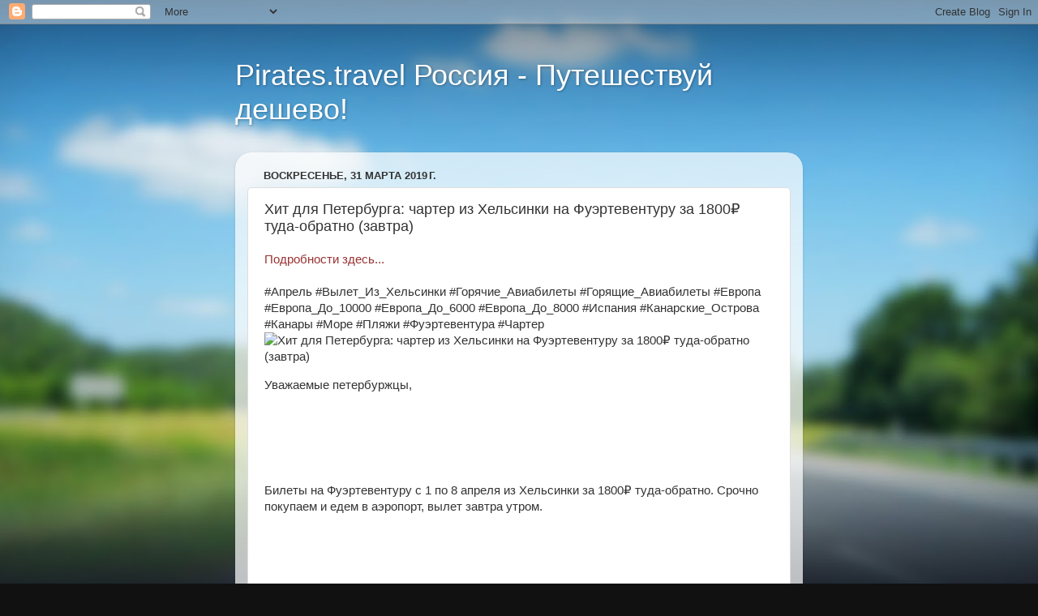

--- FILE ---
content_type: text/html; charset=UTF-8
request_url: https://piratesru.blogspot.com/2019/03/1800_31.html
body_size: 17808
content:
<!DOCTYPE html>
<html class='v2' dir='ltr' lang='ru'>
<head>
<link href='https://www.blogger.com/static/v1/widgets/335934321-css_bundle_v2.css' rel='stylesheet' type='text/css'/>
<meta content='width=1100' name='viewport'/>
<meta content='text/html; charset=UTF-8' http-equiv='Content-Type'/>
<meta content='blogger' name='generator'/>
<link href='https://piratesru.blogspot.com/favicon.ico' rel='icon' type='image/x-icon'/>
<link href='https://piratesru.blogspot.com/2019/03/1800_31.html' rel='canonical'/>
<link rel="alternate" type="application/atom+xml" title="Pirates.travel Россия - Путешествуй дешево! - Atom" href="https://piratesru.blogspot.com/feeds/posts/default" />
<link rel="alternate" type="application/rss+xml" title="Pirates.travel Россия - Путешествуй дешево! - RSS" href="https://piratesru.blogspot.com/feeds/posts/default?alt=rss" />
<link rel="service.post" type="application/atom+xml" title="Pirates.travel Россия - Путешествуй дешево! - Atom" href="https://www.blogger.com/feeds/4487873430062596460/posts/default" />

<link rel="alternate" type="application/atom+xml" title="Pirates.travel Россия - Путешествуй дешево! - Atom" href="https://piratesru.blogspot.com/feeds/1890674831789016371/comments/default" />
<!--Can't find substitution for tag [blog.ieCssRetrofitLinks]-->
<link href='https://ru.pirates.travel/wp-content/uploads/2015/10/FUE_fuerteventura_canary_piratesru.jpg' rel='image_src'/>
<meta content='https://piratesru.blogspot.com/2019/03/1800_31.html' property='og:url'/>
<meta content='Хит для Петербурга: чартер из Хельсинки на Фуэртевентуру за 1800₽ туда-обратно (завтра)' property='og:title'/>
<meta content='Подробности здесь... #Апрель #Вылет_Из_Хельсинки #Горячие_Авиабилеты #Горящие_Авиабилеты #Европа #Европа_До_10000 #Европа_До_6000 #Европа_До...' property='og:description'/>
<meta content='https://lh3.googleusercontent.com/blogger_img_proxy/AEn0k_vKph34su6B1P_470RYkPk3fCmOSq-5UIRcv7FHZJmqjqcoS-cOftAhrwgE4kFIPGRipMnZAFEck3OiWOTZvS3a9h3qKca4f9D1Axtt69v8fkc1UanCfuCoyRDhzBL1IOi57s5FGp4aBZtN7py-rs7EKYfbmN6d6n1oYRjcrus=w1200-h630-p-k-no-nu' property='og:image'/>
<title>Pirates.travel Россия - Путешествуй дешево!: Хит для Петербурга: чартер из Хельсинки на Фуэртевентуру за 1800&#8381; туда-обратно (завтра)</title>
<style id='page-skin-1' type='text/css'><!--
/*-----------------------------------------------
Blogger Template Style
Name:     Picture Window
Designer: Blogger
URL:      www.blogger.com
----------------------------------------------- */
/* Content
----------------------------------------------- */
body {
font: normal normal 15px 'Trebuchet MS', Trebuchet, sans-serif;
color: #333333;
background: #111111 url(//themes.googleusercontent.com/image?id=1OACCYOE0-eoTRTfsBuX1NMN9nz599ufI1Jh0CggPFA_sK80AGkIr8pLtYRpNUKPmwtEa) repeat-x fixed top center;
}
html body .region-inner {
min-width: 0;
max-width: 100%;
width: auto;
}
.content-outer {
font-size: 90%;
}
a:link {
text-decoration:none;
color: #993333;
}
a:visited {
text-decoration:none;
color: #cc6666;
}
a:hover {
text-decoration:underline;
color: #ff3243;
}
.content-outer {
background: transparent none repeat scroll top left;
-moz-border-radius: 0;
-webkit-border-radius: 0;
-goog-ms-border-radius: 0;
border-radius: 0;
-moz-box-shadow: 0 0 0 rgba(0, 0, 0, .15);
-webkit-box-shadow: 0 0 0 rgba(0, 0, 0, .15);
-goog-ms-box-shadow: 0 0 0 rgba(0, 0, 0, .15);
box-shadow: 0 0 0 rgba(0, 0, 0, .15);
margin: 20px auto;
}
.content-inner {
padding: 0;
}
/* Header
----------------------------------------------- */
.header-outer {
background: transparent none repeat-x scroll top left;
_background-image: none;
color: #ffffff;
-moz-border-radius: 0;
-webkit-border-radius: 0;
-goog-ms-border-radius: 0;
border-radius: 0;
}
.Header img, .Header #header-inner {
-moz-border-radius: 0;
-webkit-border-radius: 0;
-goog-ms-border-radius: 0;
border-radius: 0;
}
.header-inner .Header .titlewrapper,
.header-inner .Header .descriptionwrapper {
padding-left: 0;
padding-right: 0;
}
.Header h1 {
font: normal normal 36px Arial, Tahoma, Helvetica, FreeSans, sans-serif;
text-shadow: 1px 1px 3px rgba(0, 0, 0, 0.3);
}
.Header h1 a {
color: #ffffff;
}
.Header .description {
font-size: 130%;
}
/* Tabs
----------------------------------------------- */
.tabs-inner {
margin: .5em 20px 0;
padding: 0;
}
.tabs-inner .section {
margin: 0;
}
.tabs-inner .widget ul {
padding: 0;
background: transparent none repeat scroll bottom;
-moz-border-radius: 0;
-webkit-border-radius: 0;
-goog-ms-border-radius: 0;
border-radius: 0;
}
.tabs-inner .widget li {
border: none;
}
.tabs-inner .widget li a {
display: inline-block;
padding: .5em 1em;
margin-right: .25em;
color: #ffffff;
font: normal normal 15px Arial, Tahoma, Helvetica, FreeSans, sans-serif;
-moz-border-radius: 10px 10px 0 0;
-webkit-border-top-left-radius: 10px;
-webkit-border-top-right-radius: 10px;
-goog-ms-border-radius: 10px 10px 0 0;
border-radius: 10px 10px 0 0;
background: transparent url(https://resources.blogblog.com/blogblog/data/1kt/transparent/black50.png) repeat scroll top left;
border-right: 1px solid transparent;
}
.tabs-inner .widget li:first-child a {
padding-left: 1.25em;
-moz-border-radius-topleft: 10px;
-moz-border-radius-bottomleft: 0;
-webkit-border-top-left-radius: 10px;
-webkit-border-bottom-left-radius: 0;
-goog-ms-border-top-left-radius: 10px;
-goog-ms-border-bottom-left-radius: 0;
border-top-left-radius: 10px;
border-bottom-left-radius: 0;
}
.tabs-inner .widget li.selected a,
.tabs-inner .widget li a:hover {
position: relative;
z-index: 1;
background: transparent url(https://resources.blogblog.com/blogblog/data/1kt/transparent/white80.png) repeat scroll bottom;
color: #993333;
-moz-box-shadow: 0 0 3px rgba(0, 0, 0, .15);
-webkit-box-shadow: 0 0 3px rgba(0, 0, 0, .15);
-goog-ms-box-shadow: 0 0 3px rgba(0, 0, 0, .15);
box-shadow: 0 0 3px rgba(0, 0, 0, .15);
}
/* Headings
----------------------------------------------- */
h2 {
font: bold normal 13px Arial, Tahoma, Helvetica, FreeSans, sans-serif;
text-transform: uppercase;
color: #888888;
margin: .5em 0;
}
/* Main
----------------------------------------------- */
.main-outer {
background: transparent url(https://resources.blogblog.com/blogblog/data/1kt/transparent/white80.png) repeat scroll top left;
-moz-border-radius: 20px 20px 0 0;
-webkit-border-top-left-radius: 20px;
-webkit-border-top-right-radius: 20px;
-webkit-border-bottom-left-radius: 0;
-webkit-border-bottom-right-radius: 0;
-goog-ms-border-radius: 20px 20px 0 0;
border-radius: 20px 20px 0 0;
-moz-box-shadow: 0 1px 3px rgba(0, 0, 0, .15);
-webkit-box-shadow: 0 1px 3px rgba(0, 0, 0, .15);
-goog-ms-box-shadow: 0 1px 3px rgba(0, 0, 0, .15);
box-shadow: 0 1px 3px rgba(0, 0, 0, .15);
}
.main-inner {
padding: 15px 20px 20px;
}
.main-inner .column-center-inner {
padding: 0 0;
}
.main-inner .column-left-inner {
padding-left: 0;
}
.main-inner .column-right-inner {
padding-right: 0;
}
/* Posts
----------------------------------------------- */
h3.post-title {
margin: 0;
font: normal normal 18px Arial, Tahoma, Helvetica, FreeSans, sans-serif;
}
.comments h4 {
margin: 1em 0 0;
font: normal normal 18px Arial, Tahoma, Helvetica, FreeSans, sans-serif;
}
.date-header span {
color: #333333;
}
.post-outer {
background-color: #ffffff;
border: solid 1px #dddddd;
-moz-border-radius: 5px;
-webkit-border-radius: 5px;
border-radius: 5px;
-goog-ms-border-radius: 5px;
padding: 15px 20px;
margin: 0 -20px 20px;
}
.post-body {
line-height: 1.4;
font-size: 110%;
position: relative;
}
.post-header {
margin: 0 0 1.5em;
color: #999999;
line-height: 1.6;
}
.post-footer {
margin: .5em 0 0;
color: #999999;
line-height: 1.6;
}
#blog-pager {
font-size: 140%
}
#comments .comment-author {
padding-top: 1.5em;
border-top: dashed 1px #ccc;
border-top: dashed 1px rgba(128, 128, 128, .5);
background-position: 0 1.5em;
}
#comments .comment-author:first-child {
padding-top: 0;
border-top: none;
}
.avatar-image-container {
margin: .2em 0 0;
}
/* Comments
----------------------------------------------- */
.comments .comments-content .icon.blog-author {
background-repeat: no-repeat;
background-image: url([data-uri]);
}
.comments .comments-content .loadmore a {
border-top: 1px solid #ff3243;
border-bottom: 1px solid #ff3243;
}
.comments .continue {
border-top: 2px solid #ff3243;
}
/* Widgets
----------------------------------------------- */
.widget ul, .widget #ArchiveList ul.flat {
padding: 0;
list-style: none;
}
.widget ul li, .widget #ArchiveList ul.flat li {
border-top: dashed 1px #ccc;
border-top: dashed 1px rgba(128, 128, 128, .5);
}
.widget ul li:first-child, .widget #ArchiveList ul.flat li:first-child {
border-top: none;
}
.widget .post-body ul {
list-style: disc;
}
.widget .post-body ul li {
border: none;
}
/* Footer
----------------------------------------------- */
.footer-outer {
color:#cccccc;
background: transparent url(https://resources.blogblog.com/blogblog/data/1kt/transparent/black50.png) repeat scroll top left;
-moz-border-radius: 0 0 20px 20px;
-webkit-border-top-left-radius: 0;
-webkit-border-top-right-radius: 0;
-webkit-border-bottom-left-radius: 20px;
-webkit-border-bottom-right-radius: 20px;
-goog-ms-border-radius: 0 0 20px 20px;
border-radius: 0 0 20px 20px;
-moz-box-shadow: 0 1px 3px rgba(0, 0, 0, .15);
-webkit-box-shadow: 0 1px 3px rgba(0, 0, 0, .15);
-goog-ms-box-shadow: 0 1px 3px rgba(0, 0, 0, .15);
box-shadow: 0 1px 3px rgba(0, 0, 0, .15);
}
.footer-inner {
padding: 10px 20px 20px;
}
.footer-outer a {
color: #ee98a1;
}
.footer-outer a:visited {
color: #ee7f77;
}
.footer-outer a:hover {
color: #ff3243;
}
.footer-outer .widget h2 {
color: #aaaaaa;
}
/* Mobile
----------------------------------------------- */
html body.mobile {
height: auto;
}
html body.mobile {
min-height: 480px;
background-size: 100% auto;
}
.mobile .body-fauxcolumn-outer {
background: transparent none repeat scroll top left;
}
html .mobile .mobile-date-outer, html .mobile .blog-pager {
border-bottom: none;
background: transparent url(https://resources.blogblog.com/blogblog/data/1kt/transparent/white80.png) repeat scroll top left;
margin-bottom: 10px;
}
.mobile .date-outer {
background: transparent url(https://resources.blogblog.com/blogblog/data/1kt/transparent/white80.png) repeat scroll top left;
}
.mobile .header-outer, .mobile .main-outer,
.mobile .post-outer, .mobile .footer-outer {
-moz-border-radius: 0;
-webkit-border-radius: 0;
-goog-ms-border-radius: 0;
border-radius: 0;
}
.mobile .content-outer,
.mobile .main-outer,
.mobile .post-outer {
background: inherit;
border: none;
}
.mobile .content-outer {
font-size: 100%;
}
.mobile-link-button {
background-color: #993333;
}
.mobile-link-button a:link, .mobile-link-button a:visited {
color: #ffffff;
}
.mobile-index-contents {
color: #333333;
}
.mobile .tabs-inner .PageList .widget-content {
background: transparent url(https://resources.blogblog.com/blogblog/data/1kt/transparent/white80.png) repeat scroll bottom;
color: #993333;
}
.mobile .tabs-inner .PageList .widget-content .pagelist-arrow {
border-left: 1px solid transparent;
}

--></style>
<style id='template-skin-1' type='text/css'><!--
body {
min-width: 700px;
}
.content-outer, .content-fauxcolumn-outer, .region-inner {
min-width: 700px;
max-width: 700px;
_width: 700px;
}
.main-inner .columns {
padding-left: 0px;
padding-right: 0px;
}
.main-inner .fauxcolumn-center-outer {
left: 0px;
right: 0px;
/* IE6 does not respect left and right together */
_width: expression(this.parentNode.offsetWidth -
parseInt("0px") -
parseInt("0px") + 'px');
}
.main-inner .fauxcolumn-left-outer {
width: 0px;
}
.main-inner .fauxcolumn-right-outer {
width: 0px;
}
.main-inner .column-left-outer {
width: 0px;
right: 100%;
margin-left: -0px;
}
.main-inner .column-right-outer {
width: 0px;
margin-right: -0px;
}
#layout {
min-width: 0;
}
#layout .content-outer {
min-width: 0;
width: 800px;
}
#layout .region-inner {
min-width: 0;
width: auto;
}
body#layout div.add_widget {
padding: 8px;
}
body#layout div.add_widget a {
margin-left: 32px;
}
--></style>
<style>
    body {background-image:url(\/\/themes.googleusercontent.com\/image?id=1OACCYOE0-eoTRTfsBuX1NMN9nz599ufI1Jh0CggPFA_sK80AGkIr8pLtYRpNUKPmwtEa);}
    
@media (max-width: 200px) { body {background-image:url(\/\/themes.googleusercontent.com\/image?id=1OACCYOE0-eoTRTfsBuX1NMN9nz599ufI1Jh0CggPFA_sK80AGkIr8pLtYRpNUKPmwtEa&options=w200);}}
@media (max-width: 400px) and (min-width: 201px) { body {background-image:url(\/\/themes.googleusercontent.com\/image?id=1OACCYOE0-eoTRTfsBuX1NMN9nz599ufI1Jh0CggPFA_sK80AGkIr8pLtYRpNUKPmwtEa&options=w400);}}
@media (max-width: 800px) and (min-width: 401px) { body {background-image:url(\/\/themes.googleusercontent.com\/image?id=1OACCYOE0-eoTRTfsBuX1NMN9nz599ufI1Jh0CggPFA_sK80AGkIr8pLtYRpNUKPmwtEa&options=w800);}}
@media (max-width: 1200px) and (min-width: 801px) { body {background-image:url(\/\/themes.googleusercontent.com\/image?id=1OACCYOE0-eoTRTfsBuX1NMN9nz599ufI1Jh0CggPFA_sK80AGkIr8pLtYRpNUKPmwtEa&options=w1200);}}
/* Last tag covers anything over one higher than the previous max-size cap. */
@media (min-width: 1201px) { body {background-image:url(\/\/themes.googleusercontent.com\/image?id=1OACCYOE0-eoTRTfsBuX1NMN9nz599ufI1Jh0CggPFA_sK80AGkIr8pLtYRpNUKPmwtEa&options=w1600);}}
  </style>
<link href='https://www.blogger.com/dyn-css/authorization.css?targetBlogID=4487873430062596460&amp;zx=0423de80-a8e5-43ce-80e7-810f827db2e8' media='none' onload='if(media!=&#39;all&#39;)media=&#39;all&#39;' rel='stylesheet'/><noscript><link href='https://www.blogger.com/dyn-css/authorization.css?targetBlogID=4487873430062596460&amp;zx=0423de80-a8e5-43ce-80e7-810f827db2e8' rel='stylesheet'/></noscript>
<meta name='google-adsense-platform-account' content='ca-host-pub-1556223355139109'/>
<meta name='google-adsense-platform-domain' content='blogspot.com'/>

</head>
<body class='loading variant-open'>
<div class='navbar section' id='navbar' name='Панель навигации'><div class='widget Navbar' data-version='1' id='Navbar1'><script type="text/javascript">
    function setAttributeOnload(object, attribute, val) {
      if(window.addEventListener) {
        window.addEventListener('load',
          function(){ object[attribute] = val; }, false);
      } else {
        window.attachEvent('onload', function(){ object[attribute] = val; });
      }
    }
  </script>
<div id="navbar-iframe-container"></div>
<script type="text/javascript" src="https://apis.google.com/js/platform.js"></script>
<script type="text/javascript">
      gapi.load("gapi.iframes:gapi.iframes.style.bubble", function() {
        if (gapi.iframes && gapi.iframes.getContext) {
          gapi.iframes.getContext().openChild({
              url: 'https://www.blogger.com/navbar/4487873430062596460?po\x3d1890674831789016371\x26origin\x3dhttps://piratesru.blogspot.com',
              where: document.getElementById("navbar-iframe-container"),
              id: "navbar-iframe"
          });
        }
      });
    </script><script type="text/javascript">
(function() {
var script = document.createElement('script');
script.type = 'text/javascript';
script.src = '//pagead2.googlesyndication.com/pagead/js/google_top_exp.js';
var head = document.getElementsByTagName('head')[0];
if (head) {
head.appendChild(script);
}})();
</script>
</div></div>
<div class='body-fauxcolumns'>
<div class='fauxcolumn-outer body-fauxcolumn-outer'>
<div class='cap-top'>
<div class='cap-left'></div>
<div class='cap-right'></div>
</div>
<div class='fauxborder-left'>
<div class='fauxborder-right'></div>
<div class='fauxcolumn-inner'>
</div>
</div>
<div class='cap-bottom'>
<div class='cap-left'></div>
<div class='cap-right'></div>
</div>
</div>
</div>
<div class='content'>
<div class='content-fauxcolumns'>
<div class='fauxcolumn-outer content-fauxcolumn-outer'>
<div class='cap-top'>
<div class='cap-left'></div>
<div class='cap-right'></div>
</div>
<div class='fauxborder-left'>
<div class='fauxborder-right'></div>
<div class='fauxcolumn-inner'>
</div>
</div>
<div class='cap-bottom'>
<div class='cap-left'></div>
<div class='cap-right'></div>
</div>
</div>
</div>
<div class='content-outer'>
<div class='content-cap-top cap-top'>
<div class='cap-left'></div>
<div class='cap-right'></div>
</div>
<div class='fauxborder-left content-fauxborder-left'>
<div class='fauxborder-right content-fauxborder-right'></div>
<div class='content-inner'>
<header>
<div class='header-outer'>
<div class='header-cap-top cap-top'>
<div class='cap-left'></div>
<div class='cap-right'></div>
</div>
<div class='fauxborder-left header-fauxborder-left'>
<div class='fauxborder-right header-fauxborder-right'></div>
<div class='region-inner header-inner'>
<div class='header section' id='header' name='Заголовок'><div class='widget Header' data-version='1' id='Header1'>
<div id='header-inner'>
<div class='titlewrapper'>
<h1 class='title'>
<a href='https://piratesru.blogspot.com/'>
Pirates.travel Россия - Путешествуй дешево!
</a>
</h1>
</div>
<div class='descriptionwrapper'>
<p class='description'><span>
</span></p>
</div>
</div>
</div></div>
</div>
</div>
<div class='header-cap-bottom cap-bottom'>
<div class='cap-left'></div>
<div class='cap-right'></div>
</div>
</div>
</header>
<div class='tabs-outer'>
<div class='tabs-cap-top cap-top'>
<div class='cap-left'></div>
<div class='cap-right'></div>
</div>
<div class='fauxborder-left tabs-fauxborder-left'>
<div class='fauxborder-right tabs-fauxborder-right'></div>
<div class='region-inner tabs-inner'>
<div class='tabs no-items section' id='crosscol' name='Поперечный столбец'></div>
<div class='tabs no-items section' id='crosscol-overflow' name='Cross-Column 2'></div>
</div>
</div>
<div class='tabs-cap-bottom cap-bottom'>
<div class='cap-left'></div>
<div class='cap-right'></div>
</div>
</div>
<div class='main-outer'>
<div class='main-cap-top cap-top'>
<div class='cap-left'></div>
<div class='cap-right'></div>
</div>
<div class='fauxborder-left main-fauxborder-left'>
<div class='fauxborder-right main-fauxborder-right'></div>
<div class='region-inner main-inner'>
<div class='columns fauxcolumns'>
<div class='fauxcolumn-outer fauxcolumn-center-outer'>
<div class='cap-top'>
<div class='cap-left'></div>
<div class='cap-right'></div>
</div>
<div class='fauxborder-left'>
<div class='fauxborder-right'></div>
<div class='fauxcolumn-inner'>
</div>
</div>
<div class='cap-bottom'>
<div class='cap-left'></div>
<div class='cap-right'></div>
</div>
</div>
<div class='fauxcolumn-outer fauxcolumn-left-outer'>
<div class='cap-top'>
<div class='cap-left'></div>
<div class='cap-right'></div>
</div>
<div class='fauxborder-left'>
<div class='fauxborder-right'></div>
<div class='fauxcolumn-inner'>
</div>
</div>
<div class='cap-bottom'>
<div class='cap-left'></div>
<div class='cap-right'></div>
</div>
</div>
<div class='fauxcolumn-outer fauxcolumn-right-outer'>
<div class='cap-top'>
<div class='cap-left'></div>
<div class='cap-right'></div>
</div>
<div class='fauxborder-left'>
<div class='fauxborder-right'></div>
<div class='fauxcolumn-inner'>
</div>
</div>
<div class='cap-bottom'>
<div class='cap-left'></div>
<div class='cap-right'></div>
</div>
</div>
<!-- corrects IE6 width calculation -->
<div class='columns-inner'>
<div class='column-center-outer'>
<div class='column-center-inner'>
<div class='main section' id='main' name='Основной'><div class='widget Blog' data-version='1' id='Blog1'>
<div class='blog-posts hfeed'>

          <div class="date-outer">
        
<h2 class='date-header'><span>воскресенье, 31 марта 2019&#8239;г.</span></h2>

          <div class="date-posts">
        
<div class='post-outer'>
<div class='post hentry uncustomized-post-template' itemprop='blogPost' itemscope='itemscope' itemtype='http://schema.org/BlogPosting'>
<meta content='https://ru.pirates.travel/wp-content/uploads/2015/10/FUE_fuerteventura_canary_piratesru.jpg' itemprop='image_url'/>
<meta content='4487873430062596460' itemprop='blogId'/>
<meta content='1890674831789016371' itemprop='postId'/>
<a name='1890674831789016371'></a>
<h3 class='post-title entry-title' itemprop='name'>
Хит для Петербурга: чартер из Хельсинки на Фуэртевентуру за 1800&#8381; туда-обратно (завтра)
</h3>
<div class='post-header'>
<div class='post-header-line-1'></div>
</div>
<div class='post-body entry-content' id='post-body-1890674831789016371' itemprop='description articleBody'>
<a href="https://ru.pirates.travel/bilety/hit-dlya-peterburga-charter-iz-helsinki-na-fuerteventuru-za-1800-tuda-obratno-zavtra/96813" target="_blank">&#1055;&#1086;&#1076;&#1088;&#1086;&#1073;&#1085;&#1086;&#1089;&#1090;&#1080; &#1079;&#1076;&#1077;&#1089;&#1100;...</a><br/><br/>#&#1040;&#1087;&#1088;&#1077;&#1083;&#1100; #&#1042;&#1099;&#1083;&#1077;&#1090;_&#1048;&#1079;_&#1061;&#1077;&#1083;&#1100;&#1089;&#1080;&#1085;&#1082;&#1080; #&#1043;&#1086;&#1088;&#1103;&#1095;&#1080;&#1077;_&#1040;&#1074;&#1080;&#1072;&#1073;&#1080;&#1083;&#1077;&#1090;&#1099; #&#1043;&#1086;&#1088;&#1103;&#1097;&#1080;&#1077;_&#1040;&#1074;&#1080;&#1072;&#1073;&#1080;&#1083;&#1077;&#1090;&#1099; #&#1045;&#1074;&#1088;&#1086;&#1087;&#1072; #&#1045;&#1074;&#1088;&#1086;&#1087;&#1072;_&#1044;&#1086;_10000 #&#1045;&#1074;&#1088;&#1086;&#1087;&#1072;_&#1044;&#1086;_6000 #&#1045;&#1074;&#1088;&#1086;&#1087;&#1072;_&#1044;&#1086;_8000 #&#1048;&#1089;&#1087;&#1072;&#1085;&#1080;&#1103; #&#1050;&#1072;&#1085;&#1072;&#1088;&#1089;&#1082;&#1080;&#1077;_&#1054;&#1089;&#1090;&#1088;&#1086;&#1074;&#1072; #&#1050;&#1072;&#1085;&#1072;&#1088;&#1099; #&#1052;&#1086;&#1088;&#1077; #&#1055;&#1083;&#1103;&#1078;&#1080; #&#1060;&#1091;&#1101;&#1088;&#1090;&#1077;&#1074;&#1077;&#1085;&#1090;&#1091;&#1088;&#1072; #&#1063;&#1072;&#1088;&#1090;&#1077;&#1088; <br/><img alt="Хит для Петербурга: чартер из Хельсинки на Фуэртевентуру за 1800&#8381; туда-обратно (завтра)" src="https://ru.pirates.travel/wp-content/uploads/2015/10/FUE_fuerteventura_canary_piratesru.jpg"/><p>&#1059;&#1074;&#1072;&#1078;&#1072;&#1077;&#1084;&#1099;&#1077; &#1087;&#1077;&#1090;&#1077;&#1088;&#1073;&#1091;&#1088;&#1078;&#1094;&#1099;,</p><br/><br/><br/><br/><p>&#1041;&#1080;&#1083;&#1077;&#1090;&#1099; &#1085;&#1072; &#1060;&#1091;&#1101;&#1088;&#1090;&#1077;&#1074;&#1077;&#1085;&#1090;&#1091;&#1088;&#1091; &#1089; 1 &#1087;&#1086; 8 &#1072;&#1087;&#1088;&#1077;&#1083;&#1103; &#1080;&#1079; &#1061;&#1077;&#1083;&#1100;&#1089;&#1080;&#1085;&#1082;&#1080; &#1079;&#1072; 1800&#8381; &#1090;&#1091;&#1076;&#1072;-&#1086;&#1073;&#1088;&#1072;&#1090;&#1085;&#1086;. &#1057;&#1088;&#1086;&#1095;&#1085;&#1086; &#1087;&#1086;&#1082;&#1091;&#1087;&#1072;&#1077;&#1084; &#1080; &#1077;&#1076;&#1077;&#1084; &#1074; &#1072;&#1101;&#1088;&#1086;&#1087;&#1086;&#1088;&#1090;, &#1074;&#1099;&#1083;&#1077;&#1090; &#1079;&#1072;&#1074;&#1090;&#1088;&#1072; &#1091;&#1090;&#1088;&#1086;&#1084;.</p><br/><br/><br/><br/><h3>&#1053;&#1072;&#1087;&#1088;&#1072;&#1074;&#1083;&#1077;&#1085;&#1080;&#1103;</h3><br/><br/><br/><br/><p><a aria-label="Хельсинки-Фуэртевентура 1800&#8381; (25&#8364;) туда-обратно (откроется в новой вкладке)" href="https://www.tjareborg.fi/varaa-akkilahto?SelectedDestCd=FUE&amp;SelectedDepCd=HEL&amp;QueryDepDate=1.4.2019&amp;QueryDur=8&amp;QueryRoomAges=42&amp;QueryUnits=1&amp;SelectedHotCd=FLYA&amp;QueryResID=-1&amp;QueryCtryID=4542&amp;QueryAreaID=5760&amp;QueryDepID=12728&amp;SelectedSerNo=11&amp;price=50&amp;nrOfHotels=10&amp;selectPax=false&amp;QueryAges=42&amp;NoOfPax=1" rel="noreferrer noopener" target="_blank">&#1061;&#1077;&#1083;&#1100;&#1089;&#1080;&#1085;&#1082;&#1080;-&#1060;&#1091;&#1101;&#1088;&#1090;&#1077;&#1074;&#1077;&#1085;&#1090;&#1091;&#1088;&#1072; 1800&#8381; (25&#8364;) &#1090;&#1091;&#1076;&#1072;-&#1086;&#1073;&#1088;&#1072;&#1090;&#1085;&#1086;</a><br/></p><br/><br/><br/><br/><h3>&#1044;&#1072;&#1090;&#1099;</h3><br/><br/><br/><br/><p>1 &#8212; 8 &#1072;&#1087;&#1088;&#1077;&#1083;&#1103;<br/></p><br/><br/><br/><br/><h3>&#1042;&#1080;&#1079;&#1099;</h3><br/><br/><br/><br/><p>&#1043;&#1088;&#1072;&#1078;&#1076;&#1072;&#1085;&#1072;&#1084; &#1056;&#1060; &#1076;&#1083;&#1103; &#1074;&#1098;&#1077;&#1079;&#1076;&#1072; &#1085;&#1072; &#1090;&#1077;&#1088;&#1088;&#1080;&#1090;&#1086;&#1088;&#1080;&#1102; &#1060;&#1080;&#1085;&#1083;&#1103;&#1085;&#1076;&#1080;&#1080; &#1085;&#1077;&#1086;&#1073;&#1093;&#1086;&#1076;&#1080;&#1084;&#1072; &#1096;&#1077;&#1085;&#1075;&#1077;&#1085;&#1089;&#1082;&#1072;&#1103; &#1074;&#1080;&#1079;&#1072;. &#1044;&#1083;&#1103; &#1087;&#1086;&#1089;&#1077;&#1097;&#1077;&#1085;&#1080;&#1103; &#1050;&#1072;&#1085;&#1072;&#1088;&#1089;&#1082;&#1080;&#1093; &#1086;&#1089;&#1090;&#1088;&#1086;&#1074;&#1086;&#1074; &#1077;&#1077; &#1090;&#1072;&#1082;&#1078;&#1077; &#1073;&#1091;&#1076;&#1077;&#1090; &#1076;&#1086;&#1089;&#1090;&#1072;&#1090;&#1086;&#1095;&#1085;&#1086;.</p><br/><br/><br/><br/><h3>&#1041;&#1072;&#1075;&#1072;&#1078;</h3><br/><br/><br/><br/><p>&#1042;&#1082;&#1083;&#1102;&#1095;&#1077;&#1085;&#1072; &#1090;&#1086;&#1083;&#1100;&#1082;&#1086; &#1088;&#1091;&#1095;&#1085;&#1072;&#1103; &#1082;&#1083;&#1072;&#1076;&#1100;, &#1073;&#1072;&#1075;&#1072;&#1078; &#1079;&#1072; &#1076;&#1086;&#1087;&#1086;&#1083;&#1085;&#1080;&#1090;&#1077;&#1083;&#1100;&#1085;&#1091;&#1102; &#1087;&#1083;&#1072;&#1090;&#1091;.</p><br/><br/><br/><br/><h3>&#1055;&#1088;&#1080;&#1084;&#1077;&#1088;&#1099; &#1073;&#1088;&#1086;&#1085;&#1080;&#1088;&#1086;&#1074;&#1072;&#1085;&#1080;&#1103;</h3><br/><br/><br/><br/><p><a aria-label="Хельсинки-Фуэртевентура 1800&#8381; (25&#8364;) туда-обратно (откроется в новой вкладке)" href="https://www.tjareborg.fi/varaa-akkilahto?SelectedDestCd=FUE&amp;SelectedDepCd=HEL&amp;QueryDepDate=1.4.2019&amp;QueryDur=8&amp;QueryRoomAges=42&amp;QueryUnits=1&amp;SelectedHotCd=FLYA&amp;QueryResID=-1&amp;QueryCtryID=4542&amp;QueryAreaID=5760&amp;QueryDepID=12728&amp;SelectedSerNo=11&amp;price=50&amp;nrOfHotels=10&amp;selectPax=false&amp;QueryAges=42&amp;NoOfPax=1" rel="noreferrer noopener" target="_blank">&#1061;&#1077;&#1083;&#1100;&#1089;&#1080;&#1085;&#1082;&#1080;-&#1060;&#1091;&#1101;&#1088;&#1090;&#1077;&#1074;&#1077;&#1085;&#1090;&#1091;&#1088;&#1072; 1800&#8381; (25&#8364;) &#1090;&#1091;&#1076;&#1072;-&#1086;&#1073;&#1088;&#1072;&#1090;&#1085;&#1086;</a></p><br/><br/><br/><br/><figure class="wp-block-image is-resized"><a href="https://www.tjareborg.fi/varaa-akkilahto?SelectedDestCd=FUE&amp;SelectedDepCd=HEL&amp;QueryDepDate=1.4.2019&amp;QueryDur=8&amp;QueryRoomAges=42&amp;QueryUnits=1&amp;SelectedHotCd=FLYA&amp;QueryResID=-1&amp;QueryCtryID=4542&amp;QueryAreaID=5760&amp;QueryDepID=12728&amp;SelectedSerNo=11&amp;price=50&amp;nrOfHotels=10&amp;selectPax=false&amp;QueryAges=42&amp;NoOfPax=1" rel="noreferrer noopener" target="_blank"><img alt="" class="wp-image-96814" height="273" src="https://ru.pirates.travel/wp-content/uploads/2019/03/image-611.png" width="580"/></a></figure><h3>&#1048;&#1085;&#1089;&#1090;&#1088;&#1091;&#1082;&#1094;&#1080;&#1103; &#1087;&#1086;&#160;&#1073;&#1088;&#1086;&#1085;&#1080;&#1088;&#1086;&#1074;&#1072;&#1085;&#1080;&#1102;</h3><br/><br/><br/><br/><p>&#1055;&#1086;&#1089;&#1082;&#1086;&#1083;&#1100;&#1082;&#1091; &#1073;&#1080;&#1083;&#1077;&#1090;&#1099; &#1085;&#1072; &#1095;&#1072;&#1088;&#1090;&#1077;&#1088; &#1087;&#1088;&#1080;&#1086;&#1073;&#1088;&#1077;&#1090;&#1072;&#1102;&#1090;&#1089;&#1103; &#1091; &#1092;&#1080;&#1085;&#1089;&#1082;&#1086;&#1075;&#1086; &#1090;&#1091;&#1088;&#1086;&#1087;&#1077;&#1088;&#1072;&#1090;&#1086;&#1088;&#1072;, &#1087;&#1088;&#1080; &#1087;&#1086;&#1082;&#1091;&#1087;&#1082;&#1077; &#1074;&#1099; &#1089;&#1090;&#1086;&#1083;&#1082;&#1085;&#1077;&#1090;&#1077;&#1089;&#1100; &#1089; &#1085;&#1077;&#1086;&#1073;&#1093;&#1086;&#1076;&#1080;&#1084;&#1086;&#1089;&#1090;&#1100;&#1102; &#1079;&#1072;&#1087;&#1086;&#1083;&#1085;&#1077;&#1085;&#1080;&#1103; &#1092;&#1086;&#1088;&#1084; &#1085;&#1072; &#1092;&#1080;&#1085;&#1089;&#1082;&#1086;&#1084; &#1103;&#1079;&#1099;&#1082;&#1077;. &#1053;&#1086; &#1085;&#1077; &#1073;&#1086;&#1081;&#1090;&#1077;&#1089;&#1100;, &#1101;&#1090;&#1086; &#1090;&#1086;&#1083;&#1100;&#1082;&#1086; &#1082;&#1072;&#1078;&#1077;&#1090;&#1089;&#1103; &#1089;&#1083;&#1086;&#1078;&#1085;&#1099;&#1084;, &#1072; &#1074;&#1099;&#1075;&#1086;&#1076;&#1072; &#1086;&#1090; &#1087;&#1086;&#1082;&#1091;&#1087;&#1082;&#1080; &#1090;&#1072;&#1082;&#1080;&#1093; &#1073;&#1080;&#1083;&#1077;&#1090;&#1086;&#1074; &#1087;&#1077;&#1088;&#1077;&#1074;&#1077;&#1089;&#1080;&#1090; &#1074;&#1089;&#1077; &#1074;&#1086;&#1079;&#1084;&#1086;&#1078;&#1085;&#1099;&#1077; &#1090;&#1088;&#1091;&#1076;&#1085;&#1086;&#1089;&#1090;&#1080;.</p><br/><br/><br/><br/><p>1. &#1055;&#1077;&#1088;&#1077;&#1093;&#1086;&#1076;&#1080;&#1084; &#1085;&#1072;&#160;<a aria-label="сайт&#160;туроператора (откроется в новой вкладке)" href="https://www.tjareborg.fi/varaa-akkilahto?SelectedDestCd=FUE&amp;SelectedDepCd=HEL&amp;QueryDepDate=1.4.2019&amp;QueryDur=8&amp;QueryRoomAges=42&amp;QueryUnits=1&amp;SelectedHotCd=FLYA&amp;QueryResID=-1&amp;QueryCtryID=4542&amp;QueryAreaID=5760&amp;QueryDepID=12728&amp;SelectedSerNo=11&amp;price=50&amp;nrOfHotels=10&amp;selectPax=false&amp;QueryAges=42&amp;NoOfPax=1" rel="noreferrer noopener" target="_blank">&#1089;&#1072;&#1081;&#1090;&#160;&#1090;&#1091;&#1088;&#1086;&#1087;&#1077;&#1088;&#1072;&#1090;&#1086;&#1088;&#1072;</a>&#160;&#1087;&#1086;&#160;&#1089;&#1089;&#1099;&#1083;&#1082;&#1077; &#1074;&#1099;&#1096;&#1077;, &#1074;&#1080;&#1076;&#1080;&#1084; &#1090;&#1072;&#1082;&#1086;&#1077; &#1086;&#1082;&#1085;&#1086;:</p><br/><br/><br/><br/><figure class="wp-block-image is-resized"><a href="https://www.tjareborg.fi/varaa-akkilahto?SelectedDestCd=FUE&amp;SelectedDepCd=HEL&amp;QueryDepDate=1.4.2019&amp;QueryDur=8&amp;QueryRoomAges=42&amp;QueryUnits=1&amp;SelectedHotCd=FLYA&amp;QueryResID=-1&amp;QueryCtryID=4542&amp;QueryAreaID=5760&amp;QueryDepID=12728&amp;SelectedSerNo=11&amp;price=50&amp;nrOfHotels=10&amp;selectPax=false&amp;QueryAges=42&amp;NoOfPax=1" rel="noreferrer noopener" target="_blank"><img alt="" class="wp-image-96815" height="163" src="https://ru.pirates.travel/wp-content/uploads/2019/03/image-612.png" width="580"/></a></figure><p>2.&#160;&#160;&#1053;&#1072;&#1078;&#1080;&#1084;&#1072;&#1077;&#1084;&#160; &#1082;&#1085;&#1086;&#1087;&#1082;&#1091; &#171;Valitse&#187; (&#1074;&#1099;&#1073;&#1088;&#1072;&#1090;&#1100;).</p><br/><br/><br/><br/><p>3. &#1042;&#1074;&#1086;&#1076;&#1080;&#1084; &#1076;&#1072;&#1085;&#1085;&#1099;&#1077;</p><br/><br/><br/><br/><p>&#1050;&#1088;&#1072;&#1090;&#1082;&#1080;&#1081; &#1089;&#1083;&#1086;&#1074;&#1072;&#1088;&#1080;&#1082; &#1092;&#1080;&#1085;&#1089;&#1082;&#1086;&#1075;&#1086; &#1080;&#1083;&#1080; &#1087;&#1086;&#1083;&#1100;&#1079;&#1091;&#1081;&#1090;&#1077;&#1089;&#1100; &#1086;&#1085;&#1083;&#1072;&#1081;&#1085;-&#1087;&#1077;&#1088;&#1077;&#1074;&#1086;&#1076;&#1095;&#1080;&#1082;&#1072;&#1084;&#1080;:</p><br/><br/><br/><br/><p>Etunimi &#8212; &#1080;&#1084;&#1103;<br/>Sukunimi &#8212; &#1092;&#1072;&#1084;&#1080;&#1083;&#1080;&#1103;<br/>Syntym&#228;p&#228;iv&#228; &#8211; &#1076;&#1072;&#1090;&#1072; &#1088;&#1086;&#1078;&#1076;&#1077;&#1085;&#1080;&#1103;<br/>Nainen &#8212; &#1078;&#1077;&#1085;&#1097;&#1080;&#1085;&#1072;,&#160;Mies&#160;&#8211; &#1084;&#1091;&#1078;&#1095;&#1080;&#1085;&#1072;</p><br/><br/><br/><br/><p>&#1042;&#1099;&#1073;&#1080;&#1088;&#1072;&#1077;&#1084; &#1089;&#1087;&#1086;&#1089;&#1086;&#1073; &#1076;&#1086;&#1089;&#1090;&#1072;&#1074;&#1082;&#1080; &#1073;&#1080;&#1083;&#1077;&#1090;&#1072; &#8212; ei (&#1087;&#1086; &#1101;&#1083;&#1077;&#1082;&#1090;&#1088;&#1086;&#1085;&#1085;&#1086;&#1081; &#1087;&#1086;&#1095;&#1090;&#1077;), &#1077;&#1076;&#1072; &#1080; &#1073;&#1072;&#1075;&#1072;&#1078; &#1079;&#1072; &#1076;&#1086;&#1087;&#1086;&#1083;&#1085;&#1080;&#1090;&#1077;&#1083;&#1100;&#1085;&#1091;&#1102; &#1087;&#1083;&#1072;&#1090;&#1091;, &#1077;&#1089;&#1083;&#1080; &#1085;&#1091;&#1078;&#1085;&#1086;.</p><br/><br/><br/><br/><p>&#1047;&#1072;&#1087;&#1086;&#1083;&#1085;&#1103;&#1077;&#1084; &#1072;&#1076;&#1088;&#1077;&#1089; &#1080; &#1090;&#1077;&#1083;&#1077;&#1092;&#1086;&#1085;:<br/>Osoite &#8211; &#1072;&#1076;&#1088;&#1077;&#1089;<br/>Postinumero &#8211; &#1087;&#1086;&#1095;&#1090;&#1086;&#1074;&#1099;&#1081; &#1080;&#1085;&#1076;&#1077;&#1082;&#1089;<br/>Postitoimipaikka &#8212; &#1075;&#1086;&#1088;&#1086;&#1076;<br/>S&#228;hk&#246;postiosoite&#8211; &#1101;&#1083;&#1077;&#1082;&#1090;&#1088;&#1086;&#1085;&#1085;&#1072;&#1103; &#1087;&#1086;&#1095;&#1090;&#1072; (&#1085;&#1072; &#1085;&#1077;&#1077; &#1042;&#1072;&#1084; &#1087;&#1088;&#1080;&#1076;&#1091;&#1090; &#1073;&#1080;&#1083;&#1077;&#1090;&#1099;)<br/>Vahvista s&#228;hk&#246;postiosoite &#8212; &#1077;&#1097;&#1077; &#1088;&#1072;&#1079; &#1101;&#1083;&#1077;&#1082;&#1090;&#1088;&#1086;&#1085;&#1085;&#1072;&#1103; &#1087;&#1086;&#1095;&#1090;&#1072;<br/>Matkapuhelinnumero &#8212; &#1084;&#1086;&#1073;&#1080;&#1083;&#1100;&#1085;&#1099;&#1081; (&#1090;&#1072;&#1084; &#1085;&#1077;&#1090; &#1088;&#1086;&#1089;&#1089;&#1080;&#1081;&#1089;&#1082;&#1086;&#1075;&#1086; &#1085;&#1086;&#1084;&#1077;&#1088;&#1072;, &#1087;&#1088;&#1080;&#1076;&#1077;&#1090;&#1089;&#1103; &#1087;&#1088;&#1080;&#1076;&#1091;&#1084;&#1072;&#1090;&#1100;)</p><br/><br/><br/><br/><p>4. &#1055;&#1077;&#1088;&#1077;&#1093;&#1086;&#1076;&#1080;&#1084; &#1082; &#1086;&#1087;&#1083;&#1072;&#1090;&#1077;.</p><br/><br/><br/><br/><p>5. &#1043;&#1086;&#1090;&#1086;&#1074;&#1080;&#1084;&#1089;&#1103; &#1082; &#1087;&#1086;&#1077;&#1079;&#1076;&#1082;&#1077; :)</p><br/><br/><br/><br/><p>&#1045;&#1089;&#1083;&#1080; &#1095;&#1090;&#1086;-&#1090;&#1086; &#1085;&#1077; &#1087;&#1086;&#1083;&#1091;&#1095;&#1072;&#1077;&#1090;&#1089;&#1103; &#1080;&#1083;&#1080; &#1085;&#1077;&#1087;&#1086;&#1085;&#1103;&#1090;&#1085;&#1086;, &#1090;&#1086; &#1085;&#1077; &#1089;&#1090;&#1077;&#1089;&#1085;&#1103;&#1081;&#1090;&#1077;&#1089;&#1100; &#1087;&#1086;&#1083;&#1100;&#1079;&#1086;&#1074;&#1072;&#1090;&#1100;&#1089;&#1103; on-line &#1087;&#1077;&#1088;&#1077;&#1074;&#1086;&#1076;&#1095;&#1080;&#1082;&#1072;&#1084;&#1080;.</p><br/><br/><br/><br/><p><strong>&#1044;&#1088;&#1091;&#1079;&#1100;&#1103;, &#1074;&#1089;&#1077; &#1087;&#1088;&#1077;&#1076;&#1083;&#1086;&#1078;&#1077;&#1085;&#1080;&#1103; &#1087;&#1088;&#1086;&#1074;&#1077;&#1088;&#1077;&#1085;&#1099; &#1080; &#1076;&#1077;&#1081;&#1089;&#1090;&#1074;&#1080;&#1090;&#1077;&#1083;&#1100;&#1085;&#1099; &#1085;&#1072; &#1084;&#1086;&#1084;&#1077;&#1085;&#1090; &#1087;&#1091;&#1073;&#1083;&#1080;&#1082;&#1072;&#1094;&#1080;&#1080;. &#1062;&#1077;&#1085;&#1072; &#1084;&#1086;&#1078;&#1077;&#1090; &#1080;&#1079;&#1084;&#1077;&#1085;&#1080;&#1090;&#1100;&#1089;&#1103; &#1074; &#1083;&#1102;&#1073;&#1086;&#1081; &#1084;&#1086;&#1084;&#1077;&#1085;&#1090;, &#1087;&#1086;&#1101;&#1090;&#1086;&#1084;&#1091; &#1095;&#1090;&#1086;&#1073;&#1099; &#1085;&#1077; &#1087;&#1088;&#1086;&#1087;&#1091;&#1089;&#1082;&#1072;&#1090;&#1100; &#1085;&#1072;&#1096;&#1080; &#1085;&#1072;&#1093;&#1086;&#1076;&#1082;&#1080; &#8212; &#1087;&#1086;&#1076;&#1087;&#1080;&#1096;&#1080;&#1090;&#1077;&#1089;&#1100; &#1085;&#1072;&#160;<a href="http://t-do.ru/joinchat/AAAAAD5WsU-PrNzEfdZYeA" rel="noreferrer noopener" target="_blank">&#1085;&#1072;&#1096; &#1082;&#1072;&#1085;&#1072;&#1083; &#1074; Telegram.&#160;</a>&#1054;&#1073;&#1089;&#1091;&#1078;&#1076;&#1072;&#1090;&#1100; &#1085;&#1072;&#1096;&#1080; &#1085;&#1072;&#1093;&#1086;&#1076;&#1082;&#1080; &#1084;&#1086;&#1078;&#1085;&#1086; &#1085;&#1077; &#1090;&#1086;&#1083;&#1100;&#1082;&#1086; &#1074; &#1082;&#1086;&#1084;&#1084;&#1077;&#1085;&#1090;&#1072;&#1088;&#1080;&#1103;&#1093; &#1085;&#1072; &#1089;&#1072;&#1081;&#1090;&#1077;, &#1085;&#1086; &#1080; &#1074; &#1085;&#1072;&#1096;&#1077;&#1081;&#160;<a href="https://vk.com/piratesru" rel="noreferrer noopener" target="_blank">&#1075;&#1088;&#1091;&#1087;&#1087;&#1077; &#1042;&#1050;&#1086;&#1085;&#1090;&#1072;&#1082;&#1090;&#1077;</a>.</strong></p><br/> <br/><br/>#&#1040;&#1087;&#1088;&#1077;&#1083;&#1100; #&#1042;&#1099;&#1083;&#1077;&#1090;_&#1048;&#1079;_&#1061;&#1077;&#1083;&#1100;&#1089;&#1080;&#1085;&#1082;&#1080; #&#1043;&#1086;&#1088;&#1103;&#1095;&#1080;&#1077;_&#1040;&#1074;&#1080;&#1072;&#1073;&#1080;&#1083;&#1077;&#1090;&#1099; #&#1043;&#1086;&#1088;&#1103;&#1097;&#1080;&#1077;_&#1040;&#1074;&#1080;&#1072;&#1073;&#1080;&#1083;&#1077;&#1090;&#1099; #&#1045;&#1074;&#1088;&#1086;&#1087;&#1072; #&#1045;&#1074;&#1088;&#1086;&#1087;&#1072;_&#1044;&#1086;_10000 #&#1045;&#1074;&#1088;&#1086;&#1087;&#1072;_&#1044;&#1086;_6000 #&#1045;&#1074;&#1088;&#1086;&#1087;&#1072;_&#1044;&#1086;_8000 #&#1048;&#1089;&#1087;&#1072;&#1085;&#1080;&#1103; #&#1050;&#1072;&#1085;&#1072;&#1088;&#1089;&#1082;&#1080;&#1077;_&#1054;&#1089;&#1090;&#1088;&#1086;&#1074;&#1072; #&#1050;&#1072;&#1085;&#1072;&#1088;&#1099; #&#1052;&#1086;&#1088;&#1077; #&#1055;&#1083;&#1103;&#1078;&#1080; #&#1060;&#1091;&#1101;&#1088;&#1090;&#1077;&#1074;&#1077;&#1085;&#1090;&#1091;&#1088;&#1072; #&#1063;&#1072;&#1088;&#1090;&#1077;&#1088;
<div style='clear: both;'></div>
</div>
<div class='post-footer'>
<div class='post-footer-line post-footer-line-1'>
<span class='post-author vcard'>
Автор:
<span class='fn' itemprop='author' itemscope='itemscope' itemtype='http://schema.org/Person'>
<meta content='https://www.blogger.com/profile/16004682824142282670' itemprop='url'/>
<a class='g-profile' href='https://www.blogger.com/profile/16004682824142282670' rel='author' title='author profile'>
<span itemprop='name'>Unknown</span>
</a>
</span>
</span>
<span class='post-timestamp'>
на
<meta content='https://piratesru.blogspot.com/2019/03/1800_31.html' itemprop='url'/>
<a class='timestamp-link' href='https://piratesru.blogspot.com/2019/03/1800_31.html' rel='bookmark' title='permanent link'><abbr class='published' itemprop='datePublished' title='2019-03-31T21:08:00+03:00'>21:08</abbr></a>
</span>
<span class='post-comment-link'>
</span>
<span class='post-icons'>
<span class='item-control blog-admin pid-244709633'>
<a href='https://www.blogger.com/post-edit.g?blogID=4487873430062596460&postID=1890674831789016371&from=pencil' title='Изменить сообщение'>
<img alt='' class='icon-action' height='18' src='https://resources.blogblog.com/img/icon18_edit_allbkg.gif' width='18'/>
</a>
</span>
</span>
<div class='post-share-buttons goog-inline-block'>
<a class='goog-inline-block share-button sb-email' href='https://www.blogger.com/share-post.g?blogID=4487873430062596460&postID=1890674831789016371&target=email' target='_blank' title='Отправить по электронной почте'><span class='share-button-link-text'>Отправить по электронной почте</span></a><a class='goog-inline-block share-button sb-blog' href='https://www.blogger.com/share-post.g?blogID=4487873430062596460&postID=1890674831789016371&target=blog' onclick='window.open(this.href, "_blank", "height=270,width=475"); return false;' target='_blank' title='Написать об этом в блоге'><span class='share-button-link-text'>Написать об этом в блоге</span></a><a class='goog-inline-block share-button sb-twitter' href='https://www.blogger.com/share-post.g?blogID=4487873430062596460&postID=1890674831789016371&target=twitter' target='_blank' title='Поделиться в X'><span class='share-button-link-text'>Поделиться в X</span></a><a class='goog-inline-block share-button sb-facebook' href='https://www.blogger.com/share-post.g?blogID=4487873430062596460&postID=1890674831789016371&target=facebook' onclick='window.open(this.href, "_blank", "height=430,width=640"); return false;' target='_blank' title='Опубликовать в Facebook'><span class='share-button-link-text'>Опубликовать в Facebook</span></a><a class='goog-inline-block share-button sb-pinterest' href='https://www.blogger.com/share-post.g?blogID=4487873430062596460&postID=1890674831789016371&target=pinterest' target='_blank' title='Поделиться в Pinterest'><span class='share-button-link-text'>Поделиться в Pinterest</span></a>
</div>
</div>
<div class='post-footer-line post-footer-line-2'>
<span class='post-labels'>
</span>
</div>
<div class='post-footer-line post-footer-line-3'>
<span class='post-location'>
</span>
</div>
</div>
</div>
<div class='comments' id='comments'>
<a name='comments'></a>
<h4>Комментариев нет:</h4>
<div id='Blog1_comments-block-wrapper'>
<dl class='avatar-comment-indent' id='comments-block'>
</dl>
</div>
<p class='comment-footer'>
<div class='comment-form'>
<a name='comment-form'></a>
<h4 id='comment-post-message'>Отправить комментарий</h4>
<p>
</p>
<a href='https://www.blogger.com/comment/frame/4487873430062596460?po=1890674831789016371&hl=ru&saa=85391&origin=https://piratesru.blogspot.com' id='comment-editor-src'></a>
<iframe allowtransparency='true' class='blogger-iframe-colorize blogger-comment-from-post' frameborder='0' height='410px' id='comment-editor' name='comment-editor' src='' width='100%'></iframe>
<script src='https://www.blogger.com/static/v1/jsbin/2830521187-comment_from_post_iframe.js' type='text/javascript'></script>
<script type='text/javascript'>
      BLOG_CMT_createIframe('https://www.blogger.com/rpc_relay.html');
    </script>
</div>
</p>
</div>
</div>

        </div></div>
      
</div>
<div class='blog-pager' id='blog-pager'>
<span id='blog-pager-newer-link'>
<a class='blog-pager-newer-link' href='https://piratesru.blogspot.com/2019/04/ryanair-250028002980.html' id='Blog1_blog-pager-newer-link' title='Следующее'>Следующее</a>
</span>
<span id='blog-pager-older-link'>
<a class='blog-pager-older-link' href='https://piratesru.blogspot.com/2019/03/aegean-10200.html' id='Blog1_blog-pager-older-link' title='Предыдущее'>Предыдущее</a>
</span>
<a class='home-link' href='https://piratesru.blogspot.com/'>Главная страница</a>
</div>
<div class='clear'></div>
<div class='post-feeds'>
<div class='feed-links'>
Подписаться на:
<a class='feed-link' href='https://piratesru.blogspot.com/feeds/1890674831789016371/comments/default' target='_blank' type='application/atom+xml'>Комментарии к сообщению (Atom)</a>
</div>
</div>
</div></div>
</div>
</div>
<div class='column-left-outer'>
<div class='column-left-inner'>
<aside>
</aside>
</div>
</div>
<div class='column-right-outer'>
<div class='column-right-inner'>
<aside>
</aside>
</div>
</div>
</div>
<div style='clear: both'></div>
<!-- columns -->
</div>
<!-- main -->
</div>
</div>
<div class='main-cap-bottom cap-bottom'>
<div class='cap-left'></div>
<div class='cap-right'></div>
</div>
</div>
<footer>
<div class='footer-outer'>
<div class='footer-cap-top cap-top'>
<div class='cap-left'></div>
<div class='cap-right'></div>
</div>
<div class='fauxborder-left footer-fauxborder-left'>
<div class='fauxborder-right footer-fauxborder-right'></div>
<div class='region-inner footer-inner'>
<div class='foot section' id='footer-1'><div class='widget Profile' data-version='1' id='Profile1'>
<h2>О Пиратах</h2>
<div class='widget-content'>
<dl class='profile-datablock'>
<dt class='profile-data'>
<a class='profile-name-link g-profile' href='https://www.blogger.com/profile/16004682824142282670' rel='author' style='background-image: url(//www.blogger.com/img/logo-16.png);'>
Unknown
</a>
</dt>
</dl>
<a class='profile-link' href='https://www.blogger.com/profile/16004682824142282670' rel='author'>Просмотреть профиль</a>
<div class='clear'></div>
</div>
</div></div>
<table border='0' cellpadding='0' cellspacing='0' class='section-columns columns-2'>
<tbody>
<tr>
<td class='first columns-cell'>
<div class='foot section' id='footer-2-1'><div class='widget BlogArchive' data-version='1' id='BlogArchive1'>
<h2>Архив блога</h2>
<div class='widget-content'>
<div id='ArchiveList'>
<div id='BlogArchive1_ArchiveList'>
<ul class='hierarchy'>
<li class='archivedate collapsed'>
<a class='toggle' href='javascript:void(0)'>
<span class='zippy'>

        &#9658;&#160;
      
</span>
</a>
<a class='post-count-link' href='https://piratesru.blogspot.com/2026/'>
2026
</a>
<span class='post-count' dir='ltr'>(284)</span>
<ul class='hierarchy'>
<li class='archivedate collapsed'>
<a class='toggle' href='javascript:void(0)'>
<span class='zippy'>

        &#9658;&#160;
      
</span>
</a>
<a class='post-count-link' href='https://piratesru.blogspot.com/2026/01/'>
января
</a>
<span class='post-count' dir='ltr'>(284)</span>
</li>
</ul>
</li>
</ul>
<ul class='hierarchy'>
<li class='archivedate collapsed'>
<a class='toggle' href='javascript:void(0)'>
<span class='zippy'>

        &#9658;&#160;
      
</span>
</a>
<a class='post-count-link' href='https://piratesru.blogspot.com/2025/'>
2025
</a>
<span class='post-count' dir='ltr'>(3759)</span>
<ul class='hierarchy'>
<li class='archivedate collapsed'>
<a class='toggle' href='javascript:void(0)'>
<span class='zippy'>

        &#9658;&#160;
      
</span>
</a>
<a class='post-count-link' href='https://piratesru.blogspot.com/2025/12/'>
декабря
</a>
<span class='post-count' dir='ltr'>(385)</span>
</li>
</ul>
<ul class='hierarchy'>
<li class='archivedate collapsed'>
<a class='toggle' href='javascript:void(0)'>
<span class='zippy'>

        &#9658;&#160;
      
</span>
</a>
<a class='post-count-link' href='https://piratesru.blogspot.com/2025/11/'>
ноября
</a>
<span class='post-count' dir='ltr'>(354)</span>
</li>
</ul>
<ul class='hierarchy'>
<li class='archivedate collapsed'>
<a class='toggle' href='javascript:void(0)'>
<span class='zippy'>

        &#9658;&#160;
      
</span>
</a>
<a class='post-count-link' href='https://piratesru.blogspot.com/2025/10/'>
октября
</a>
<span class='post-count' dir='ltr'>(338)</span>
</li>
</ul>
<ul class='hierarchy'>
<li class='archivedate collapsed'>
<a class='toggle' href='javascript:void(0)'>
<span class='zippy'>

        &#9658;&#160;
      
</span>
</a>
<a class='post-count-link' href='https://piratesru.blogspot.com/2025/09/'>
сентября
</a>
<span class='post-count' dir='ltr'>(304)</span>
</li>
</ul>
<ul class='hierarchy'>
<li class='archivedate collapsed'>
<a class='toggle' href='javascript:void(0)'>
<span class='zippy'>

        &#9658;&#160;
      
</span>
</a>
<a class='post-count-link' href='https://piratesru.blogspot.com/2025/08/'>
августа
</a>
<span class='post-count' dir='ltr'>(296)</span>
</li>
</ul>
<ul class='hierarchy'>
<li class='archivedate collapsed'>
<a class='toggle' href='javascript:void(0)'>
<span class='zippy'>

        &#9658;&#160;
      
</span>
</a>
<a class='post-count-link' href='https://piratesru.blogspot.com/2025/07/'>
июля
</a>
<span class='post-count' dir='ltr'>(310)</span>
</li>
</ul>
<ul class='hierarchy'>
<li class='archivedate collapsed'>
<a class='toggle' href='javascript:void(0)'>
<span class='zippy'>

        &#9658;&#160;
      
</span>
</a>
<a class='post-count-link' href='https://piratesru.blogspot.com/2025/06/'>
июня
</a>
<span class='post-count' dir='ltr'>(252)</span>
</li>
</ul>
<ul class='hierarchy'>
<li class='archivedate collapsed'>
<a class='toggle' href='javascript:void(0)'>
<span class='zippy'>

        &#9658;&#160;
      
</span>
</a>
<a class='post-count-link' href='https://piratesru.blogspot.com/2025/05/'>
мая
</a>
<span class='post-count' dir='ltr'>(348)</span>
</li>
</ul>
<ul class='hierarchy'>
<li class='archivedate collapsed'>
<a class='toggle' href='javascript:void(0)'>
<span class='zippy'>

        &#9658;&#160;
      
</span>
</a>
<a class='post-count-link' href='https://piratesru.blogspot.com/2025/04/'>
апреля
</a>
<span class='post-count' dir='ltr'>(293)</span>
</li>
</ul>
<ul class='hierarchy'>
<li class='archivedate collapsed'>
<a class='toggle' href='javascript:void(0)'>
<span class='zippy'>

        &#9658;&#160;
      
</span>
</a>
<a class='post-count-link' href='https://piratesru.blogspot.com/2025/03/'>
марта
</a>
<span class='post-count' dir='ltr'>(297)</span>
</li>
</ul>
<ul class='hierarchy'>
<li class='archivedate collapsed'>
<a class='toggle' href='javascript:void(0)'>
<span class='zippy'>

        &#9658;&#160;
      
</span>
</a>
<a class='post-count-link' href='https://piratesru.blogspot.com/2025/02/'>
февраля
</a>
<span class='post-count' dir='ltr'>(279)</span>
</li>
</ul>
<ul class='hierarchy'>
<li class='archivedate collapsed'>
<a class='toggle' href='javascript:void(0)'>
<span class='zippy'>

        &#9658;&#160;
      
</span>
</a>
<a class='post-count-link' href='https://piratesru.blogspot.com/2025/01/'>
января
</a>
<span class='post-count' dir='ltr'>(303)</span>
</li>
</ul>
</li>
</ul>
<ul class='hierarchy'>
<li class='archivedate collapsed'>
<a class='toggle' href='javascript:void(0)'>
<span class='zippy'>

        &#9658;&#160;
      
</span>
</a>
<a class='post-count-link' href='https://piratesru.blogspot.com/2024/'>
2024
</a>
<span class='post-count' dir='ltr'>(2500)</span>
<ul class='hierarchy'>
<li class='archivedate collapsed'>
<a class='toggle' href='javascript:void(0)'>
<span class='zippy'>

        &#9658;&#160;
      
</span>
</a>
<a class='post-count-link' href='https://piratesru.blogspot.com/2024/12/'>
декабря
</a>
<span class='post-count' dir='ltr'>(309)</span>
</li>
</ul>
<ul class='hierarchy'>
<li class='archivedate collapsed'>
<a class='toggle' href='javascript:void(0)'>
<span class='zippy'>

        &#9658;&#160;
      
</span>
</a>
<a class='post-count-link' href='https://piratesru.blogspot.com/2024/11/'>
ноября
</a>
<span class='post-count' dir='ltr'>(310)</span>
</li>
</ul>
<ul class='hierarchy'>
<li class='archivedate collapsed'>
<a class='toggle' href='javascript:void(0)'>
<span class='zippy'>

        &#9658;&#160;
      
</span>
</a>
<a class='post-count-link' href='https://piratesru.blogspot.com/2024/10/'>
октября
</a>
<span class='post-count' dir='ltr'>(292)</span>
</li>
</ul>
<ul class='hierarchy'>
<li class='archivedate collapsed'>
<a class='toggle' href='javascript:void(0)'>
<span class='zippy'>

        &#9658;&#160;
      
</span>
</a>
<a class='post-count-link' href='https://piratesru.blogspot.com/2024/09/'>
сентября
</a>
<span class='post-count' dir='ltr'>(251)</span>
</li>
</ul>
<ul class='hierarchy'>
<li class='archivedate collapsed'>
<a class='toggle' href='javascript:void(0)'>
<span class='zippy'>

        &#9658;&#160;
      
</span>
</a>
<a class='post-count-link' href='https://piratesru.blogspot.com/2024/08/'>
августа
</a>
<span class='post-count' dir='ltr'>(167)</span>
</li>
</ul>
<ul class='hierarchy'>
<li class='archivedate collapsed'>
<a class='toggle' href='javascript:void(0)'>
<span class='zippy'>

        &#9658;&#160;
      
</span>
</a>
<a class='post-count-link' href='https://piratesru.blogspot.com/2024/07/'>
июля
</a>
<span class='post-count' dir='ltr'>(176)</span>
</li>
</ul>
<ul class='hierarchy'>
<li class='archivedate collapsed'>
<a class='toggle' href='javascript:void(0)'>
<span class='zippy'>

        &#9658;&#160;
      
</span>
</a>
<a class='post-count-link' href='https://piratesru.blogspot.com/2024/06/'>
июня
</a>
<span class='post-count' dir='ltr'>(155)</span>
</li>
</ul>
<ul class='hierarchy'>
<li class='archivedate collapsed'>
<a class='toggle' href='javascript:void(0)'>
<span class='zippy'>

        &#9658;&#160;
      
</span>
</a>
<a class='post-count-link' href='https://piratesru.blogspot.com/2024/05/'>
мая
</a>
<span class='post-count' dir='ltr'>(216)</span>
</li>
</ul>
<ul class='hierarchy'>
<li class='archivedate collapsed'>
<a class='toggle' href='javascript:void(0)'>
<span class='zippy'>

        &#9658;&#160;
      
</span>
</a>
<a class='post-count-link' href='https://piratesru.blogspot.com/2024/04/'>
апреля
</a>
<span class='post-count' dir='ltr'>(168)</span>
</li>
</ul>
<ul class='hierarchy'>
<li class='archivedate collapsed'>
<a class='toggle' href='javascript:void(0)'>
<span class='zippy'>

        &#9658;&#160;
      
</span>
</a>
<a class='post-count-link' href='https://piratesru.blogspot.com/2024/03/'>
марта
</a>
<span class='post-count' dir='ltr'>(137)</span>
</li>
</ul>
<ul class='hierarchy'>
<li class='archivedate collapsed'>
<a class='toggle' href='javascript:void(0)'>
<span class='zippy'>

        &#9658;&#160;
      
</span>
</a>
<a class='post-count-link' href='https://piratesru.blogspot.com/2024/02/'>
февраля
</a>
<span class='post-count' dir='ltr'>(148)</span>
</li>
</ul>
<ul class='hierarchy'>
<li class='archivedate collapsed'>
<a class='toggle' href='javascript:void(0)'>
<span class='zippy'>

        &#9658;&#160;
      
</span>
</a>
<a class='post-count-link' href='https://piratesru.blogspot.com/2024/01/'>
января
</a>
<span class='post-count' dir='ltr'>(171)</span>
</li>
</ul>
</li>
</ul>
<ul class='hierarchy'>
<li class='archivedate collapsed'>
<a class='toggle' href='javascript:void(0)'>
<span class='zippy'>

        &#9658;&#160;
      
</span>
</a>
<a class='post-count-link' href='https://piratesru.blogspot.com/2023/'>
2023
</a>
<span class='post-count' dir='ltr'>(2184)</span>
<ul class='hierarchy'>
<li class='archivedate collapsed'>
<a class='toggle' href='javascript:void(0)'>
<span class='zippy'>

        &#9658;&#160;
      
</span>
</a>
<a class='post-count-link' href='https://piratesru.blogspot.com/2023/12/'>
декабря
</a>
<span class='post-count' dir='ltr'>(245)</span>
</li>
</ul>
<ul class='hierarchy'>
<li class='archivedate collapsed'>
<a class='toggle' href='javascript:void(0)'>
<span class='zippy'>

        &#9658;&#160;
      
</span>
</a>
<a class='post-count-link' href='https://piratesru.blogspot.com/2023/11/'>
ноября
</a>
<span class='post-count' dir='ltr'>(280)</span>
</li>
</ul>
<ul class='hierarchy'>
<li class='archivedate collapsed'>
<a class='toggle' href='javascript:void(0)'>
<span class='zippy'>

        &#9658;&#160;
      
</span>
</a>
<a class='post-count-link' href='https://piratesru.blogspot.com/2023/10/'>
октября
</a>
<span class='post-count' dir='ltr'>(121)</span>
</li>
</ul>
<ul class='hierarchy'>
<li class='archivedate collapsed'>
<a class='toggle' href='javascript:void(0)'>
<span class='zippy'>

        &#9658;&#160;
      
</span>
</a>
<a class='post-count-link' href='https://piratesru.blogspot.com/2023/09/'>
сентября
</a>
<span class='post-count' dir='ltr'>(178)</span>
</li>
</ul>
<ul class='hierarchy'>
<li class='archivedate collapsed'>
<a class='toggle' href='javascript:void(0)'>
<span class='zippy'>

        &#9658;&#160;
      
</span>
</a>
<a class='post-count-link' href='https://piratesru.blogspot.com/2023/08/'>
августа
</a>
<span class='post-count' dir='ltr'>(212)</span>
</li>
</ul>
<ul class='hierarchy'>
<li class='archivedate collapsed'>
<a class='toggle' href='javascript:void(0)'>
<span class='zippy'>

        &#9658;&#160;
      
</span>
</a>
<a class='post-count-link' href='https://piratesru.blogspot.com/2023/07/'>
июля
</a>
<span class='post-count' dir='ltr'>(215)</span>
</li>
</ul>
<ul class='hierarchy'>
<li class='archivedate collapsed'>
<a class='toggle' href='javascript:void(0)'>
<span class='zippy'>

        &#9658;&#160;
      
</span>
</a>
<a class='post-count-link' href='https://piratesru.blogspot.com/2023/06/'>
июня
</a>
<span class='post-count' dir='ltr'>(167)</span>
</li>
</ul>
<ul class='hierarchy'>
<li class='archivedate collapsed'>
<a class='toggle' href='javascript:void(0)'>
<span class='zippy'>

        &#9658;&#160;
      
</span>
</a>
<a class='post-count-link' href='https://piratesru.blogspot.com/2023/05/'>
мая
</a>
<span class='post-count' dir='ltr'>(200)</span>
</li>
</ul>
<ul class='hierarchy'>
<li class='archivedate collapsed'>
<a class='toggle' href='javascript:void(0)'>
<span class='zippy'>

        &#9658;&#160;
      
</span>
</a>
<a class='post-count-link' href='https://piratesru.blogspot.com/2023/04/'>
апреля
</a>
<span class='post-count' dir='ltr'>(197)</span>
</li>
</ul>
<ul class='hierarchy'>
<li class='archivedate collapsed'>
<a class='toggle' href='javascript:void(0)'>
<span class='zippy'>

        &#9658;&#160;
      
</span>
</a>
<a class='post-count-link' href='https://piratesru.blogspot.com/2023/03/'>
марта
</a>
<span class='post-count' dir='ltr'>(147)</span>
</li>
</ul>
<ul class='hierarchy'>
<li class='archivedate collapsed'>
<a class='toggle' href='javascript:void(0)'>
<span class='zippy'>

        &#9658;&#160;
      
</span>
</a>
<a class='post-count-link' href='https://piratesru.blogspot.com/2023/02/'>
февраля
</a>
<span class='post-count' dir='ltr'>(96)</span>
</li>
</ul>
<ul class='hierarchy'>
<li class='archivedate collapsed'>
<a class='toggle' href='javascript:void(0)'>
<span class='zippy'>

        &#9658;&#160;
      
</span>
</a>
<a class='post-count-link' href='https://piratesru.blogspot.com/2023/01/'>
января
</a>
<span class='post-count' dir='ltr'>(126)</span>
</li>
</ul>
</li>
</ul>
<ul class='hierarchy'>
<li class='archivedate collapsed'>
<a class='toggle' href='javascript:void(0)'>
<span class='zippy'>

        &#9658;&#160;
      
</span>
</a>
<a class='post-count-link' href='https://piratesru.blogspot.com/2022/'>
2022
</a>
<span class='post-count' dir='ltr'>(1765)</span>
<ul class='hierarchy'>
<li class='archivedate collapsed'>
<a class='toggle' href='javascript:void(0)'>
<span class='zippy'>

        &#9658;&#160;
      
</span>
</a>
<a class='post-count-link' href='https://piratesru.blogspot.com/2022/12/'>
декабря
</a>
<span class='post-count' dir='ltr'>(204)</span>
</li>
</ul>
<ul class='hierarchy'>
<li class='archivedate collapsed'>
<a class='toggle' href='javascript:void(0)'>
<span class='zippy'>

        &#9658;&#160;
      
</span>
</a>
<a class='post-count-link' href='https://piratesru.blogspot.com/2022/11/'>
ноября
</a>
<span class='post-count' dir='ltr'>(245)</span>
</li>
</ul>
<ul class='hierarchy'>
<li class='archivedate collapsed'>
<a class='toggle' href='javascript:void(0)'>
<span class='zippy'>

        &#9658;&#160;
      
</span>
</a>
<a class='post-count-link' href='https://piratesru.blogspot.com/2022/10/'>
октября
</a>
<span class='post-count' dir='ltr'>(148)</span>
</li>
</ul>
<ul class='hierarchy'>
<li class='archivedate collapsed'>
<a class='toggle' href='javascript:void(0)'>
<span class='zippy'>

        &#9658;&#160;
      
</span>
</a>
<a class='post-count-link' href='https://piratesru.blogspot.com/2022/09/'>
сентября
</a>
<span class='post-count' dir='ltr'>(145)</span>
</li>
</ul>
<ul class='hierarchy'>
<li class='archivedate collapsed'>
<a class='toggle' href='javascript:void(0)'>
<span class='zippy'>

        &#9658;&#160;
      
</span>
</a>
<a class='post-count-link' href='https://piratesru.blogspot.com/2022/08/'>
августа
</a>
<span class='post-count' dir='ltr'>(151)</span>
</li>
</ul>
<ul class='hierarchy'>
<li class='archivedate collapsed'>
<a class='toggle' href='javascript:void(0)'>
<span class='zippy'>

        &#9658;&#160;
      
</span>
</a>
<a class='post-count-link' href='https://piratesru.blogspot.com/2022/07/'>
июля
</a>
<span class='post-count' dir='ltr'>(112)</span>
</li>
</ul>
<ul class='hierarchy'>
<li class='archivedate collapsed'>
<a class='toggle' href='javascript:void(0)'>
<span class='zippy'>

        &#9658;&#160;
      
</span>
</a>
<a class='post-count-link' href='https://piratesru.blogspot.com/2022/06/'>
июня
</a>
<span class='post-count' dir='ltr'>(127)</span>
</li>
</ul>
<ul class='hierarchy'>
<li class='archivedate collapsed'>
<a class='toggle' href='javascript:void(0)'>
<span class='zippy'>

        &#9658;&#160;
      
</span>
</a>
<a class='post-count-link' href='https://piratesru.blogspot.com/2022/05/'>
мая
</a>
<span class='post-count' dir='ltr'>(153)</span>
</li>
</ul>
<ul class='hierarchy'>
<li class='archivedate collapsed'>
<a class='toggle' href='javascript:void(0)'>
<span class='zippy'>

        &#9658;&#160;
      
</span>
</a>
<a class='post-count-link' href='https://piratesru.blogspot.com/2022/04/'>
апреля
</a>
<span class='post-count' dir='ltr'>(91)</span>
</li>
</ul>
<ul class='hierarchy'>
<li class='archivedate collapsed'>
<a class='toggle' href='javascript:void(0)'>
<span class='zippy'>

        &#9658;&#160;
      
</span>
</a>
<a class='post-count-link' href='https://piratesru.blogspot.com/2022/03/'>
марта
</a>
<span class='post-count' dir='ltr'>(75)</span>
</li>
</ul>
<ul class='hierarchy'>
<li class='archivedate collapsed'>
<a class='toggle' href='javascript:void(0)'>
<span class='zippy'>

        &#9658;&#160;
      
</span>
</a>
<a class='post-count-link' href='https://piratesru.blogspot.com/2022/02/'>
февраля
</a>
<span class='post-count' dir='ltr'>(163)</span>
</li>
</ul>
<ul class='hierarchy'>
<li class='archivedate collapsed'>
<a class='toggle' href='javascript:void(0)'>
<span class='zippy'>

        &#9658;&#160;
      
</span>
</a>
<a class='post-count-link' href='https://piratesru.blogspot.com/2022/01/'>
января
</a>
<span class='post-count' dir='ltr'>(151)</span>
</li>
</ul>
</li>
</ul>
<ul class='hierarchy'>
<li class='archivedate collapsed'>
<a class='toggle' href='javascript:void(0)'>
<span class='zippy'>

        &#9658;&#160;
      
</span>
</a>
<a class='post-count-link' href='https://piratesru.blogspot.com/2021/'>
2021
</a>
<span class='post-count' dir='ltr'>(2185)</span>
<ul class='hierarchy'>
<li class='archivedate collapsed'>
<a class='toggle' href='javascript:void(0)'>
<span class='zippy'>

        &#9658;&#160;
      
</span>
</a>
<a class='post-count-link' href='https://piratesru.blogspot.com/2021/12/'>
декабря
</a>
<span class='post-count' dir='ltr'>(79)</span>
</li>
</ul>
<ul class='hierarchy'>
<li class='archivedate collapsed'>
<a class='toggle' href='javascript:void(0)'>
<span class='zippy'>

        &#9658;&#160;
      
</span>
</a>
<a class='post-count-link' href='https://piratesru.blogspot.com/2021/11/'>
ноября
</a>
<span class='post-count' dir='ltr'>(243)</span>
</li>
</ul>
<ul class='hierarchy'>
<li class='archivedate collapsed'>
<a class='toggle' href='javascript:void(0)'>
<span class='zippy'>

        &#9658;&#160;
      
</span>
</a>
<a class='post-count-link' href='https://piratesru.blogspot.com/2021/10/'>
октября
</a>
<span class='post-count' dir='ltr'>(260)</span>
</li>
</ul>
<ul class='hierarchy'>
<li class='archivedate collapsed'>
<a class='toggle' href='javascript:void(0)'>
<span class='zippy'>

        &#9658;&#160;
      
</span>
</a>
<a class='post-count-link' href='https://piratesru.blogspot.com/2021/09/'>
сентября
</a>
<span class='post-count' dir='ltr'>(223)</span>
</li>
</ul>
<ul class='hierarchy'>
<li class='archivedate collapsed'>
<a class='toggle' href='javascript:void(0)'>
<span class='zippy'>

        &#9658;&#160;
      
</span>
</a>
<a class='post-count-link' href='https://piratesru.blogspot.com/2021/08/'>
августа
</a>
<span class='post-count' dir='ltr'>(224)</span>
</li>
</ul>
<ul class='hierarchy'>
<li class='archivedate collapsed'>
<a class='toggle' href='javascript:void(0)'>
<span class='zippy'>

        &#9658;&#160;
      
</span>
</a>
<a class='post-count-link' href='https://piratesru.blogspot.com/2021/07/'>
июля
</a>
<span class='post-count' dir='ltr'>(218)</span>
</li>
</ul>
<ul class='hierarchy'>
<li class='archivedate collapsed'>
<a class='toggle' href='javascript:void(0)'>
<span class='zippy'>

        &#9658;&#160;
      
</span>
</a>
<a class='post-count-link' href='https://piratesru.blogspot.com/2021/06/'>
июня
</a>
<span class='post-count' dir='ltr'>(196)</span>
</li>
</ul>
<ul class='hierarchy'>
<li class='archivedate collapsed'>
<a class='toggle' href='javascript:void(0)'>
<span class='zippy'>

        &#9658;&#160;
      
</span>
</a>
<a class='post-count-link' href='https://piratesru.blogspot.com/2021/05/'>
мая
</a>
<span class='post-count' dir='ltr'>(173)</span>
</li>
</ul>
<ul class='hierarchy'>
<li class='archivedate collapsed'>
<a class='toggle' href='javascript:void(0)'>
<span class='zippy'>

        &#9658;&#160;
      
</span>
</a>
<a class='post-count-link' href='https://piratesru.blogspot.com/2021/04/'>
апреля
</a>
<span class='post-count' dir='ltr'>(155)</span>
</li>
</ul>
<ul class='hierarchy'>
<li class='archivedate collapsed'>
<a class='toggle' href='javascript:void(0)'>
<span class='zippy'>

        &#9658;&#160;
      
</span>
</a>
<a class='post-count-link' href='https://piratesru.blogspot.com/2021/03/'>
марта
</a>
<span class='post-count' dir='ltr'>(153)</span>
</li>
</ul>
<ul class='hierarchy'>
<li class='archivedate collapsed'>
<a class='toggle' href='javascript:void(0)'>
<span class='zippy'>

        &#9658;&#160;
      
</span>
</a>
<a class='post-count-link' href='https://piratesru.blogspot.com/2021/02/'>
февраля
</a>
<span class='post-count' dir='ltr'>(108)</span>
</li>
</ul>
<ul class='hierarchy'>
<li class='archivedate collapsed'>
<a class='toggle' href='javascript:void(0)'>
<span class='zippy'>

        &#9658;&#160;
      
</span>
</a>
<a class='post-count-link' href='https://piratesru.blogspot.com/2021/01/'>
января
</a>
<span class='post-count' dir='ltr'>(153)</span>
</li>
</ul>
</li>
</ul>
<ul class='hierarchy'>
<li class='archivedate collapsed'>
<a class='toggle' href='javascript:void(0)'>
<span class='zippy'>

        &#9658;&#160;
      
</span>
</a>
<a class='post-count-link' href='https://piratesru.blogspot.com/2020/'>
2020
</a>
<span class='post-count' dir='ltr'>(3402)</span>
<ul class='hierarchy'>
<li class='archivedate collapsed'>
<a class='toggle' href='javascript:void(0)'>
<span class='zippy'>

        &#9658;&#160;
      
</span>
</a>
<a class='post-count-link' href='https://piratesru.blogspot.com/2020/12/'>
декабря
</a>
<span class='post-count' dir='ltr'>(212)</span>
</li>
</ul>
<ul class='hierarchy'>
<li class='archivedate collapsed'>
<a class='toggle' href='javascript:void(0)'>
<span class='zippy'>

        &#9658;&#160;
      
</span>
</a>
<a class='post-count-link' href='https://piratesru.blogspot.com/2020/11/'>
ноября
</a>
<span class='post-count' dir='ltr'>(258)</span>
</li>
</ul>
<ul class='hierarchy'>
<li class='archivedate collapsed'>
<a class='toggle' href='javascript:void(0)'>
<span class='zippy'>

        &#9658;&#160;
      
</span>
</a>
<a class='post-count-link' href='https://piratesru.blogspot.com/2020/10/'>
октября
</a>
<span class='post-count' dir='ltr'>(290)</span>
</li>
</ul>
<ul class='hierarchy'>
<li class='archivedate collapsed'>
<a class='toggle' href='javascript:void(0)'>
<span class='zippy'>

        &#9658;&#160;
      
</span>
</a>
<a class='post-count-link' href='https://piratesru.blogspot.com/2020/09/'>
сентября
</a>
<span class='post-count' dir='ltr'>(267)</span>
</li>
</ul>
<ul class='hierarchy'>
<li class='archivedate collapsed'>
<a class='toggle' href='javascript:void(0)'>
<span class='zippy'>

        &#9658;&#160;
      
</span>
</a>
<a class='post-count-link' href='https://piratesru.blogspot.com/2020/08/'>
августа
</a>
<span class='post-count' dir='ltr'>(206)</span>
</li>
</ul>
<ul class='hierarchy'>
<li class='archivedate collapsed'>
<a class='toggle' href='javascript:void(0)'>
<span class='zippy'>

        &#9658;&#160;
      
</span>
</a>
<a class='post-count-link' href='https://piratesru.blogspot.com/2020/07/'>
июля
</a>
<span class='post-count' dir='ltr'>(195)</span>
</li>
</ul>
<ul class='hierarchy'>
<li class='archivedate collapsed'>
<a class='toggle' href='javascript:void(0)'>
<span class='zippy'>

        &#9658;&#160;
      
</span>
</a>
<a class='post-count-link' href='https://piratesru.blogspot.com/2020/06/'>
июня
</a>
<span class='post-count' dir='ltr'>(184)</span>
</li>
</ul>
<ul class='hierarchy'>
<li class='archivedate collapsed'>
<a class='toggle' href='javascript:void(0)'>
<span class='zippy'>

        &#9658;&#160;
      
</span>
</a>
<a class='post-count-link' href='https://piratesru.blogspot.com/2020/05/'>
мая
</a>
<span class='post-count' dir='ltr'>(177)</span>
</li>
</ul>
<ul class='hierarchy'>
<li class='archivedate collapsed'>
<a class='toggle' href='javascript:void(0)'>
<span class='zippy'>

        &#9658;&#160;
      
</span>
</a>
<a class='post-count-link' href='https://piratesru.blogspot.com/2020/04/'>
апреля
</a>
<span class='post-count' dir='ltr'>(212)</span>
</li>
</ul>
<ul class='hierarchy'>
<li class='archivedate collapsed'>
<a class='toggle' href='javascript:void(0)'>
<span class='zippy'>

        &#9658;&#160;
      
</span>
</a>
<a class='post-count-link' href='https://piratesru.blogspot.com/2020/03/'>
марта
</a>
<span class='post-count' dir='ltr'>(455)</span>
</li>
</ul>
<ul class='hierarchy'>
<li class='archivedate collapsed'>
<a class='toggle' href='javascript:void(0)'>
<span class='zippy'>

        &#9658;&#160;
      
</span>
</a>
<a class='post-count-link' href='https://piratesru.blogspot.com/2020/02/'>
февраля
</a>
<span class='post-count' dir='ltr'>(490)</span>
</li>
</ul>
<ul class='hierarchy'>
<li class='archivedate collapsed'>
<a class='toggle' href='javascript:void(0)'>
<span class='zippy'>

        &#9658;&#160;
      
</span>
</a>
<a class='post-count-link' href='https://piratesru.blogspot.com/2020/01/'>
января
</a>
<span class='post-count' dir='ltr'>(456)</span>
</li>
</ul>
</li>
</ul>
<ul class='hierarchy'>
<li class='archivedate expanded'>
<a class='toggle' href='javascript:void(0)'>
<span class='zippy toggle-open'>

        &#9660;&#160;
      
</span>
</a>
<a class='post-count-link' href='https://piratesru.blogspot.com/2019/'>
2019
</a>
<span class='post-count' dir='ltr'>(5877)</span>
<ul class='hierarchy'>
<li class='archivedate collapsed'>
<a class='toggle' href='javascript:void(0)'>
<span class='zippy'>

        &#9658;&#160;
      
</span>
</a>
<a class='post-count-link' href='https://piratesru.blogspot.com/2019/12/'>
декабря
</a>
<span class='post-count' dir='ltr'>(536)</span>
</li>
</ul>
<ul class='hierarchy'>
<li class='archivedate collapsed'>
<a class='toggle' href='javascript:void(0)'>
<span class='zippy'>

        &#9658;&#160;
      
</span>
</a>
<a class='post-count-link' href='https://piratesru.blogspot.com/2019/11/'>
ноября
</a>
<span class='post-count' dir='ltr'>(514)</span>
</li>
</ul>
<ul class='hierarchy'>
<li class='archivedate collapsed'>
<a class='toggle' href='javascript:void(0)'>
<span class='zippy'>

        &#9658;&#160;
      
</span>
</a>
<a class='post-count-link' href='https://piratesru.blogspot.com/2019/10/'>
октября
</a>
<span class='post-count' dir='ltr'>(526)</span>
</li>
</ul>
<ul class='hierarchy'>
<li class='archivedate collapsed'>
<a class='toggle' href='javascript:void(0)'>
<span class='zippy'>

        &#9658;&#160;
      
</span>
</a>
<a class='post-count-link' href='https://piratesru.blogspot.com/2019/09/'>
сентября
</a>
<span class='post-count' dir='ltr'>(443)</span>
</li>
</ul>
<ul class='hierarchy'>
<li class='archivedate collapsed'>
<a class='toggle' href='javascript:void(0)'>
<span class='zippy'>

        &#9658;&#160;
      
</span>
</a>
<a class='post-count-link' href='https://piratesru.blogspot.com/2019/08/'>
августа
</a>
<span class='post-count' dir='ltr'>(480)</span>
</li>
</ul>
<ul class='hierarchy'>
<li class='archivedate collapsed'>
<a class='toggle' href='javascript:void(0)'>
<span class='zippy'>

        &#9658;&#160;
      
</span>
</a>
<a class='post-count-link' href='https://piratesru.blogspot.com/2019/07/'>
июля
</a>
<span class='post-count' dir='ltr'>(568)</span>
</li>
</ul>
<ul class='hierarchy'>
<li class='archivedate collapsed'>
<a class='toggle' href='javascript:void(0)'>
<span class='zippy'>

        &#9658;&#160;
      
</span>
</a>
<a class='post-count-link' href='https://piratesru.blogspot.com/2019/06/'>
июня
</a>
<span class='post-count' dir='ltr'>(491)</span>
</li>
</ul>
<ul class='hierarchy'>
<li class='archivedate collapsed'>
<a class='toggle' href='javascript:void(0)'>
<span class='zippy'>

        &#9658;&#160;
      
</span>
</a>
<a class='post-count-link' href='https://piratesru.blogspot.com/2019/05/'>
мая
</a>
<span class='post-count' dir='ltr'>(512)</span>
</li>
</ul>
<ul class='hierarchy'>
<li class='archivedate collapsed'>
<a class='toggle' href='javascript:void(0)'>
<span class='zippy'>

        &#9658;&#160;
      
</span>
</a>
<a class='post-count-link' href='https://piratesru.blogspot.com/2019/04/'>
апреля
</a>
<span class='post-count' dir='ltr'>(452)</span>
</li>
</ul>
<ul class='hierarchy'>
<li class='archivedate expanded'>
<a class='toggle' href='javascript:void(0)'>
<span class='zippy toggle-open'>

        &#9660;&#160;
      
</span>
</a>
<a class='post-count-link' href='https://piratesru.blogspot.com/2019/03/'>
марта
</a>
<span class='post-count' dir='ltr'>(538)</span>
<ul class='posts'>
<li><a href='https://piratesru.blogspot.com/2019/03/1800_31.html'>Хит для Петербурга: чартер из Хельсинки на Фуэртев...</a></li>
<li><a href='https://piratesru.blogspot.com/2019/03/aegean-10200.html'>Зимой в Швейцарию: билеты Aegean Москва-Женева от ...</a></li>
<li><a href='https://piratesru.blogspot.com/2019/03/23400-s7.html'>В Сеул ещё дешевле: из Москвы за 23400&#8381; туда-обрат...</a></li>
<li><a href='https://piratesru.blogspot.com/2019/03/13100_31.html'>Море зовёт! В Грецию (о.Крит) на неделю от 13100&#8381;/...</a></li>
<li><a href='https://piratesru.blogspot.com/2019/03/34-29003400.html'>Москвич, выбирай: Абхазия или Крым туром на 3/4 но...</a></li>
<li><a href='https://piratesru.blogspot.com/2019/03/2700.html'>В Тель-Авив из Москвы за 2700&#8381; туда-обратно в янва...</a></li>
<li><a href='https://piratesru.blogspot.com/2019/03/7-19500.html'>Летом в Хорватию туром из Мск на 7 ночей от 19500&#8381;...</a></li>
<li><a href='https://piratesru.blogspot.com/2019/03/13200_31.html'>На Красное море из СПб: чартер в Эйлат за 13200&#8381; т...</a></li>
<li><a href='https://piratesru.blogspot.com/2019/03/31800.html'>А цена все падает! Из Москвы в Йоханнесбург за 318...</a></li>
<li><a href='https://piratesru.blogspot.com/2019/03/1110019100-air-astana.html'>Из Москвы в Алма-Ату и Дели от 11100&#8381;/19100&#8381; туда-...</a></li>
<li><a href='https://piratesru.blogspot.com/2019/03/59006200.html'>Летом на родные курорты: из Москвы в Анапу или Соч...</a></li>
<li><a href='https://piratesru.blogspot.com/2019/03/airmalta-malta-1030011800.html'>Подробности здесь...#Air_Malta #Malta #Европа #Лук...</a></li>
<li><a href='https://piratesru.blogspot.com/2019/03/7-8-17800.html'>В Испанию в мае! Тур из Мск на 7 ночей (8 с переле...</a></li>
<li><a href='https://piratesru.blogspot.com/2019/03/7000_31.html'>Петербург, кто на пляж? Дешевый чартер из Хельсинк...</a></li>
<li><a href='https://piratesru.blogspot.com/2019/03/4800-ryanair.html'>В Дублин теперь осенью за 4800&#8381; туда-обратно! Ryan...</a></li>
<li><a href='https://piratesru.blogspot.com/2019/03/15400_31.html'>Новые даты! Дешевый чартер из Москвы на Тенерифе з...</a></li>
<li><a href='https://piratesru.blogspot.com/2019/03/27800_30.html'>Опять для СПб! Прямые рейсы в Шанхай от 27800&#8381; туд...</a></li>
<li><a href='https://piratesru.blogspot.com/2019/03/6-35004300.html'>Петербуржец, лети на море! Туры в Абхазию и Сочи 6...</a></li>
<li><a href='https://piratesru.blogspot.com/2019/03/3-9700.html'>Кипр для СПб: короткий тур на 3 ночи от 9700&#8381; на ч...</a></li>
<li><a href='https://piratesru.blogspot.com/2019/03/8-16-920013900.html'>Турция на &quot;всё включено&quot; туром из Мск на 8 или 16 ...</a></li>
<li><a href='https://piratesru.blogspot.com/2019/03/8300.html'>Победа открыла продажи из Мск в Амстердам! Держите...</a></li>
<li><a href='https://piratesru.blogspot.com/2019/03/11-12-33100.html'>Очень горящий тур в Мексику на 11 ночей в отеле (1...</a></li>
<li><a href='https://piratesru.blogspot.com/2019/03/8900-aegean.html'>В Тель-Авив из Москвы от 8900&#8381; туда-обратно. Дешев...</a></li>
<li><a href='https://piratesru.blogspot.com/2019/03/6-16100.html'>Есть время на сборы! Тур в Прагу из Мск на 6 ночей...</a></li>
<li><a href='https://piratesru.blogspot.com/2019/03/4-12600.html'>Немного тепла для СПб! Туры в ОАЭ на 4 ночи от 126...</a></li>
<li><a href='https://piratesru.blogspot.com/2019/03/3-4-8600.html'>Туры-коротыши на Кипр из Мск на 3-4 ночи от 8600&#8381; ...</a></li>
<li><a href='https://piratesru.blogspot.com/2019/03/14-8300.html'>Для истинных ценителей Крыма тур на 14 ночей от 83...</a></li>
<li><a href='https://piratesru.blogspot.com/2019/03/3-3900.html'>Рубрика &quot;Правильный понедельник&quot;: летим в Сочи на ...</a></li>
<li><a href='https://piratesru.blogspot.com/2019/03/9900_30.html'>Прямой рейс из Москвы в Прагу за 9900&#8381; туда-обратн...</a></li>
<li><a href='https://piratesru.blogspot.com/2019/03/11600-ural-airlines.html'>На три дня в Париж! Прямой рейс из Москвы за 11600...</a></li>
<li><a href='https://piratesru.blogspot.com/2019/03/1090011700-alitalia.html'>Из СПб в Малагу или Ларнаку за 10900&#8381;/11700&#8381; туда-...</a></li>
<li><a href='https://piratesru.blogspot.com/2019/03/14300_30.html'>На Канары ещё дешевле! Чартер из Москвы на Тенериф...</a></li>
<li><a href='https://piratesru.blogspot.com/2019/03/8500_27.html'>Казань открой Грузию! Дешевые билеты осенью и зимо...</a></li>
<li><a href='https://piratesru.blogspot.com/2019/03/9100_29.html'>Сборка из СПб (Пулково) за 9100&#8381; в мае-ИЮНЕ: Будап...</a></li>
<li><a href='https://piratesru.blogspot.com/2019/03/8500_29.html'>Для тех, кто опоздал: дешевый рейс Победы в Барсел...</a></li>
<li><a href='https://piratesru.blogspot.com/2019/03/6900_29.html'>Питер лови: дешевый чартер из Хельсинки на Канары ...</a></li>
<li><a href='https://piratesru.blogspot.com/2019/03/2-3-7700.html'>Туры на 2 или 3 ночи в Чехию (Прага) из Мск от 770...</a></li>
<li><a href='https://piratesru.blogspot.com/2019/03/900011.html'>Марсель, Берлин, Лиссабон и Фару в конце мая из Мс...</a></li>
<li><a href='https://piratesru.blogspot.com/2019/03/8-26900.html'>Тур из Мск в начале апреля в Китай (Хайнань) на 8 ...</a></li>
<li><a href='https://piratesru.blogspot.com/2019/03/8-9300-4.html'>Завтра в 8 утра летим в Италию туром из Москвы от ...</a></li>
<li><a href='https://piratesru.blogspot.com/2019/03/finnair-9700.html'>Finnair: дешевый прямой перелет из Москвы в Хельси...</a></li>
<li><a href='https://piratesru.blogspot.com/2019/03/47-12600.html'>Горящие туры на 4/7 ночей из Москвы в Иорданию от ...</a></li>
<li><a href='https://piratesru.blogspot.com/2019/03/6-14800.html'>Ещё немного ОАЭ: тур из Москвы на 6 ночей*ОБНОВЛЕН...</a></li>
<li><a href='https://piratesru.blogspot.com/2019/03/2800_29.html'>РусЛайн в мае открывает новый дешевый рейс Москва-...</a></li>
<li><a href='https://piratesru.blogspot.com/2019/03/11700_29.html'>Горящие авиабилеты в Эйлат (Израиль) из Мск за 117...</a></li>
<li><a href='https://piratesru.blogspot.com/2019/03/14900.html'>Месяц на острове! Дешевый чартер из Москвы на Тене...</a></li>
<li><a href='https://piratesru.blogspot.com/2019/03/2200-3700.html'>Сменить зиму на лето! Распродажа одного дня: Калин...</a></li>
<li><a href='https://piratesru.blogspot.com/2019/03/5-3-26008300.html'>Слишком дешевые туры из Мск: Абхазия 5 ночей/Турци...</a></li>
<li><a href='https://piratesru.blogspot.com/2019/03/6-19990.html'>Во Вьетнам туром из Мск на 6 ночей всего от 19990&#8381;...</a></li>
<li><a href='https://piratesru.blogspot.com/2019/03/7900_28.html'>Милан, Марракеш и Катания в сборке из Мск за 7900&#8381;...</a></li>
<li><a href='https://piratesru.blogspot.com/2019/03/7-34400.html'>Мексика ждет! Туры из Москвы на 7 ночей от 34400&#8381;/...</a></li>
<li><a href='https://piratesru.blogspot.com/2019/03/9300_28.html'>Сборка из Мск в мае: Тенерифе-Барселона-Жирона за ...</a></li>
<li><a href='https://piratesru.blogspot.com/2019/03/710-4370047500.html'>Всё включено! Горящие туры на Кубу из Мск/СПб на 7...</a></li>
<li><a href='https://piratesru.blogspot.com/2019/03/57-30503800.html'>Завтра к морю! Туры в Абхазию из Мск/СПб на 5/7 но...</a></li>
<li><a href='https://piratesru.blogspot.com/2019/03/3-12600.html'>Горящий тур с захватом выходных Москва-Иордания на...</a></li>
<li><a href='https://piratesru.blogspot.com/2019/03/1080010900-alitalia.html'>Из СПб в Барселону или Афины за 10800&#8381;/10900&#8381; туда...</a></li>
<li><a href='https://piratesru.blogspot.com/2019/03/11900_28.html'>Неделя на Кипре из Мск от 11900&#8381; на человека туром...</a></li>
<li><a href='https://piratesru.blogspot.com/2019/03/10-10500.html'>Не Сочи, но тоже хорошо! Горящий тур Мск-Турция на...</a></li>
<li><a href='https://piratesru.blogspot.com/2019/03/nordica-1500-2300-2400.html'>Nordica: распродажа из Таллина в Вильнюс 1500&#8381;, Тр...</a></li>
<li><a href='https://piratesru.blogspot.com/2019/03/5-3500.html'>Воу! Завтра в Сочи на 5 ночей от 3500&#8381;/чел. туром ...</a></li>
<li><a href='https://piratesru.blogspot.com/2019/03/6700_28.html'>В здравницы Богемии весной! Дешевые билеты Победы ...</a></li>
<li><a href='https://piratesru.blogspot.com/2019/03/21200-finnair.html'>Нью-Йорк в конце мая или на все лето! Полеты из СП...</a></li>
<li><a href='https://piratesru.blogspot.com/2019/03/aegean-9950.html'>Aegean: еще дешевле из Москвы в Марракеш (Марокко)...</a></li>
<li><a href='https://piratesru.blogspot.com/2019/03/9500-s7.html'>На Сицилию из Москвы от 9500&#8381; туда-обратно в апрел...</a></li>
<li><a href='https://piratesru.blogspot.com/2019/03/6600.html'>Только одна дата: Победой в Палермо из Мск за 6600...</a></li>
<li><a href='https://piratesru.blogspot.com/2019/03/10400_27.html'>Завтра в Чехию: дешевые билеты из Москвы в Прагу з...</a></li>
<li><a href='https://piratesru.blogspot.com/2019/03/35300.html'>Пара туров в Мексику по отличной цене из Мск на не...</a></li>
<li><a href='https://piratesru.blogspot.com/2019/03/6-15800.html'>Ещё немного ОАЭ: тур из Москвы на 6 ночей от 15800...</a></li>
<li><a href='https://piratesru.blogspot.com/2019/03/49300.html'>В Австралию! Не сборка, с одной пересадкой: из Мос...</a></li>
<li><a href='https://piratesru.blogspot.com/2019/03/6700_27.html'>Весна еще ближе и дешевле! Из Москвы в Ларнаку за ...</a></li>
<li><a href='https://piratesru.blogspot.com/2019/03/11-25600.html'>Время поджимает! Тур из Москвы на о.Фукуок на 11 н...</a></li>
<li><a href='https://piratesru.blogspot.com/2019/03/9100_27.html'>Балканы осенью: из Москвы в Софию за 9100&#8381; туда-об...</a></li>
<li><a href='https://piratesru.blogspot.com/2019/03/5350.html'>Из СПб в Сочи туром на неделю от 5350&#8381;/чел. Старт ...</a></li>
<li><a href='https://piratesru.blogspot.com/2019/03/8-17600.html'>Горящие туры в ОАЭ из Москвы на 8 ночей от 17600&#8381;/...</a></li>
<li><a href='https://piratesru.blogspot.com/2019/03/9700_27.html'>Май просто создан для Евротрипов! Франция, Италия ...</a></li>
<li><a href='https://piratesru.blogspot.com/2019/03/7-15900.html'>*ОБНОВЛЕНО*Завтра на море! Горящий тур Москва-Иорд...</a></li>
<li><a href='https://piratesru.blogspot.com/2019/03/7-19600-4.html'>Шик! В Бахрейн из Мск туром на 7 ночей от 19600&#8381; н...</a></li>
<li><a href='https://piratesru.blogspot.com/2019/03/38200.html'>В Австралию через Филиппины! Сборка из Москвы от 3...</a></li>
<li><a href='https://piratesru.blogspot.com/2019/03/7-14900.html'>Горящий тур в Прагу из Петербурга на 7 ночей от 14...</a></li>
<li><a href='https://piratesru.blogspot.com/2019/03/38500.html'>Пара туров в Мексику по отличной цене из Мск на не...</a></li>
<li><a href='https://piratesru.blogspot.com/2019/03/2-8200.html'>На денек-другой в Прагу! Тур из Москвы на 2 ночи о...</a></li>
<li><a href='https://piratesru.blogspot.com/2019/03/6-3900.html'>Завтра летим в Сочи на 6 ночей от 3900&#8381;/чел. туром...</a></li>
<li><a href='https://piratesru.blogspot.com/2019/03/21200_27.html'>Необычный Китай: дешевые рейсы в Циндао и Ханчжоу ...</a></li>
<li><a href='https://piratesru.blogspot.com/2019/03/ryanair-1900_27.html'>Распродажа Ryanair: дешевые билеты Таллина в Веце,...</a></li>
<li><a href='https://piratesru.blogspot.com/2019/03/lufthansa-10900.html'>Lufthansa: дешевые билеты осенью из Москвы в Лисса...</a></li>
<li><a href='https://piratesru.blogspot.com/2019/03/13000.html'>Хочется экзотики? Дешевый чартер из Хельсинки на К...</a></li>
<li><a href='https://piratesru.blogspot.com/2019/03/12400-airfrance.html'>Летим в Париж: прямой перелет из Москвы 12400&#8381; туд...</a></li>
<li><a href='https://piratesru.blogspot.com/2019/03/26-29600.html'>Макси-тур на 26 ночей из Мск во Вьетнам от 29600&#8381;/...</a></li>
<li><a href='https://piratesru.blogspot.com/2019/03/7400.html'>На встречу лету! Из Мск в Милан в июне за 7400&#8381; ту...</a></li>
<li><a href='https://piratesru.blogspot.com/2019/03/50006000.html'>Завтра дешевые рейсы Якутск - Новосибирск или Якут...</a></li>
<li><a href='https://piratesru.blogspot.com/2019/03/22-27300.html'>Не мелочись! Тур на 22 ночи из Мск во Вьетнам от 2...</a></li>
<li><a href='https://piratesru.blogspot.com/2019/03/1800_26.html'>Рекордная цена на чартер из Хельсинки на Канары 18...</a></li>
<li><a href='https://piratesru.blogspot.com/2019/03/6700_26.html'>Новые даты на дешевые рейсы из Москвы в Бари за 67...</a></li>
<li><a href='https://piratesru.blogspot.com/2019/03/3680036500.html'>Куба на лето! Из Мск и СПб в Гавану за 36800&#8381;/3650...</a></li>
<li><a href='https://piratesru.blogspot.com/2019/03/10500_26.html'>Горит и чартер в Римини на завтра из Москвы за 105...</a></li>
<li><a href='https://piratesru.blogspot.com/2019/03/27400_26.html'>Доминикана нон-стоп! Завтра из Москвы прямой рейс ...</a></li>
<li><a href='https://piratesru.blogspot.com/2019/03/27400.html'>Дешевый чартер из Москвы в Пунта-Кану за 27400&#8381; ту...</a></li>
<li><a href='https://piratesru.blogspot.com/2019/03/7100-3.html'>Чуть-чуть тепла для москвичей от 7100&#8381;/чел. (тур в...</a></li>
<li><a href='https://piratesru.blogspot.com/2019/03/9300_26.html'>Сборка из СПб (Пулково) за 9300&#8381; в ноябре: Будапеш...</a></li>
<li><a href='https://piratesru.blogspot.com/2019/03/attenzione-7-12900.html'>Attenzione! Горящий тур в Римини из Москвы на 7 но...</a></li>
</ul>
</li>
</ul>
<ul class='hierarchy'>
<li class='archivedate collapsed'>
<a class='toggle' href='javascript:void(0)'>
<span class='zippy'>

        &#9658;&#160;
      
</span>
</a>
<a class='post-count-link' href='https://piratesru.blogspot.com/2019/02/'>
февраля
</a>
<span class='post-count' dir='ltr'>(458)</span>
</li>
</ul>
<ul class='hierarchy'>
<li class='archivedate collapsed'>
<a class='toggle' href='javascript:void(0)'>
<span class='zippy'>

        &#9658;&#160;
      
</span>
</a>
<a class='post-count-link' href='https://piratesru.blogspot.com/2019/01/'>
января
</a>
<span class='post-count' dir='ltr'>(359)</span>
</li>
</ul>
</li>
</ul>
<ul class='hierarchy'>
<li class='archivedate collapsed'>
<a class='toggle' href='javascript:void(0)'>
<span class='zippy'>

        &#9658;&#160;
      
</span>
</a>
<a class='post-count-link' href='https://piratesru.blogspot.com/2018/'>
2018
</a>
<span class='post-count' dir='ltr'>(2989)</span>
<ul class='hierarchy'>
<li class='archivedate collapsed'>
<a class='toggle' href='javascript:void(0)'>
<span class='zippy'>

        &#9658;&#160;
      
</span>
</a>
<a class='post-count-link' href='https://piratesru.blogspot.com/2018/12/'>
декабря
</a>
<span class='post-count' dir='ltr'>(308)</span>
</li>
</ul>
<ul class='hierarchy'>
<li class='archivedate collapsed'>
<a class='toggle' href='javascript:void(0)'>
<span class='zippy'>

        &#9658;&#160;
      
</span>
</a>
<a class='post-count-link' href='https://piratesru.blogspot.com/2018/11/'>
ноября
</a>
<span class='post-count' dir='ltr'>(265)</span>
</li>
</ul>
<ul class='hierarchy'>
<li class='archivedate collapsed'>
<a class='toggle' href='javascript:void(0)'>
<span class='zippy'>

        &#9658;&#160;
      
</span>
</a>
<a class='post-count-link' href='https://piratesru.blogspot.com/2018/10/'>
октября
</a>
<span class='post-count' dir='ltr'>(296)</span>
</li>
</ul>
<ul class='hierarchy'>
<li class='archivedate collapsed'>
<a class='toggle' href='javascript:void(0)'>
<span class='zippy'>

        &#9658;&#160;
      
</span>
</a>
<a class='post-count-link' href='https://piratesru.blogspot.com/2018/09/'>
сентября
</a>
<span class='post-count' dir='ltr'>(311)</span>
</li>
</ul>
<ul class='hierarchy'>
<li class='archivedate collapsed'>
<a class='toggle' href='javascript:void(0)'>
<span class='zippy'>

        &#9658;&#160;
      
</span>
</a>
<a class='post-count-link' href='https://piratesru.blogspot.com/2018/08/'>
августа
</a>
<span class='post-count' dir='ltr'>(322)</span>
</li>
</ul>
<ul class='hierarchy'>
<li class='archivedate collapsed'>
<a class='toggle' href='javascript:void(0)'>
<span class='zippy'>

        &#9658;&#160;
      
</span>
</a>
<a class='post-count-link' href='https://piratesru.blogspot.com/2018/07/'>
июля
</a>
<span class='post-count' dir='ltr'>(293)</span>
</li>
</ul>
<ul class='hierarchy'>
<li class='archivedate collapsed'>
<a class='toggle' href='javascript:void(0)'>
<span class='zippy'>

        &#9658;&#160;
      
</span>
</a>
<a class='post-count-link' href='https://piratesru.blogspot.com/2018/06/'>
июня
</a>
<span class='post-count' dir='ltr'>(270)</span>
</li>
</ul>
<ul class='hierarchy'>
<li class='archivedate collapsed'>
<a class='toggle' href='javascript:void(0)'>
<span class='zippy'>

        &#9658;&#160;
      
</span>
</a>
<a class='post-count-link' href='https://piratesru.blogspot.com/2018/05/'>
мая
</a>
<span class='post-count' dir='ltr'>(281)</span>
</li>
</ul>
<ul class='hierarchy'>
<li class='archivedate collapsed'>
<a class='toggle' href='javascript:void(0)'>
<span class='zippy'>

        &#9658;&#160;
      
</span>
</a>
<a class='post-count-link' href='https://piratesru.blogspot.com/2018/04/'>
апреля
</a>
<span class='post-count' dir='ltr'>(281)</span>
</li>
</ul>
<ul class='hierarchy'>
<li class='archivedate collapsed'>
<a class='toggle' href='javascript:void(0)'>
<span class='zippy'>

        &#9658;&#160;
      
</span>
</a>
<a class='post-count-link' href='https://piratesru.blogspot.com/2018/03/'>
марта
</a>
<span class='post-count' dir='ltr'>(286)</span>
</li>
</ul>
<ul class='hierarchy'>
<li class='archivedate collapsed'>
<a class='toggle' href='javascript:void(0)'>
<span class='zippy'>

        &#9658;&#160;
      
</span>
</a>
<a class='post-count-link' href='https://piratesru.blogspot.com/2018/02/'>
февраля
</a>
<span class='post-count' dir='ltr'>(76)</span>
</li>
</ul>
</li>
</ul>
<ul class='hierarchy'>
<li class='archivedate collapsed'>
<a class='toggle' href='javascript:void(0)'>
<span class='zippy'>

        &#9658;&#160;
      
</span>
</a>
<a class='post-count-link' href='https://piratesru.blogspot.com/2017/'>
2017
</a>
<span class='post-count' dir='ltr'>(1915)</span>
<ul class='hierarchy'>
<li class='archivedate collapsed'>
<a class='toggle' href='javascript:void(0)'>
<span class='zippy'>

        &#9658;&#160;
      
</span>
</a>
<a class='post-count-link' href='https://piratesru.blogspot.com/2017/10/'>
октября
</a>
<span class='post-count' dir='ltr'>(153)</span>
</li>
</ul>
<ul class='hierarchy'>
<li class='archivedate collapsed'>
<a class='toggle' href='javascript:void(0)'>
<span class='zippy'>

        &#9658;&#160;
      
</span>
</a>
<a class='post-count-link' href='https://piratesru.blogspot.com/2017/09/'>
сентября
</a>
<span class='post-count' dir='ltr'>(165)</span>
</li>
</ul>
<ul class='hierarchy'>
<li class='archivedate collapsed'>
<a class='toggle' href='javascript:void(0)'>
<span class='zippy'>

        &#9658;&#160;
      
</span>
</a>
<a class='post-count-link' href='https://piratesru.blogspot.com/2017/08/'>
августа
</a>
<span class='post-count' dir='ltr'>(230)</span>
</li>
</ul>
<ul class='hierarchy'>
<li class='archivedate collapsed'>
<a class='toggle' href='javascript:void(0)'>
<span class='zippy'>

        &#9658;&#160;
      
</span>
</a>
<a class='post-count-link' href='https://piratesru.blogspot.com/2017/07/'>
июля
</a>
<span class='post-count' dir='ltr'>(175)</span>
</li>
</ul>
<ul class='hierarchy'>
<li class='archivedate collapsed'>
<a class='toggle' href='javascript:void(0)'>
<span class='zippy'>

        &#9658;&#160;
      
</span>
</a>
<a class='post-count-link' href='https://piratesru.blogspot.com/2017/06/'>
июня
</a>
<span class='post-count' dir='ltr'>(196)</span>
</li>
</ul>
<ul class='hierarchy'>
<li class='archivedate collapsed'>
<a class='toggle' href='javascript:void(0)'>
<span class='zippy'>

        &#9658;&#160;
      
</span>
</a>
<a class='post-count-link' href='https://piratesru.blogspot.com/2017/05/'>
мая
</a>
<span class='post-count' dir='ltr'>(230)</span>
</li>
</ul>
<ul class='hierarchy'>
<li class='archivedate collapsed'>
<a class='toggle' href='javascript:void(0)'>
<span class='zippy'>

        &#9658;&#160;
      
</span>
</a>
<a class='post-count-link' href='https://piratesru.blogspot.com/2017/04/'>
апреля
</a>
<span class='post-count' dir='ltr'>(216)</span>
</li>
</ul>
<ul class='hierarchy'>
<li class='archivedate collapsed'>
<a class='toggle' href='javascript:void(0)'>
<span class='zippy'>

        &#9658;&#160;
      
</span>
</a>
<a class='post-count-link' href='https://piratesru.blogspot.com/2017/03/'>
марта
</a>
<span class='post-count' dir='ltr'>(181)</span>
</li>
</ul>
<ul class='hierarchy'>
<li class='archivedate collapsed'>
<a class='toggle' href='javascript:void(0)'>
<span class='zippy'>

        &#9658;&#160;
      
</span>
</a>
<a class='post-count-link' href='https://piratesru.blogspot.com/2017/02/'>
февраля
</a>
<span class='post-count' dir='ltr'>(170)</span>
</li>
</ul>
<ul class='hierarchy'>
<li class='archivedate collapsed'>
<a class='toggle' href='javascript:void(0)'>
<span class='zippy'>

        &#9658;&#160;
      
</span>
</a>
<a class='post-count-link' href='https://piratesru.blogspot.com/2017/01/'>
января
</a>
<span class='post-count' dir='ltr'>(199)</span>
</li>
</ul>
</li>
</ul>
<ul class='hierarchy'>
<li class='archivedate collapsed'>
<a class='toggle' href='javascript:void(0)'>
<span class='zippy'>

        &#9658;&#160;
      
</span>
</a>
<a class='post-count-link' href='https://piratesru.blogspot.com/2016/'>
2016
</a>
<span class='post-count' dir='ltr'>(1449)</span>
<ul class='hierarchy'>
<li class='archivedate collapsed'>
<a class='toggle' href='javascript:void(0)'>
<span class='zippy'>

        &#9658;&#160;
      
</span>
</a>
<a class='post-count-link' href='https://piratesru.blogspot.com/2016/12/'>
декабря
</a>
<span class='post-count' dir='ltr'>(140)</span>
</li>
</ul>
<ul class='hierarchy'>
<li class='archivedate collapsed'>
<a class='toggle' href='javascript:void(0)'>
<span class='zippy'>

        &#9658;&#160;
      
</span>
</a>
<a class='post-count-link' href='https://piratesru.blogspot.com/2016/11/'>
ноября
</a>
<span class='post-count' dir='ltr'>(46)</span>
</li>
</ul>
<ul class='hierarchy'>
<li class='archivedate collapsed'>
<a class='toggle' href='javascript:void(0)'>
<span class='zippy'>

        &#9658;&#160;
      
</span>
</a>
<a class='post-count-link' href='https://piratesru.blogspot.com/2016/10/'>
октября
</a>
<span class='post-count' dir='ltr'>(108)</span>
</li>
</ul>
<ul class='hierarchy'>
<li class='archivedate collapsed'>
<a class='toggle' href='javascript:void(0)'>
<span class='zippy'>

        &#9658;&#160;
      
</span>
</a>
<a class='post-count-link' href='https://piratesru.blogspot.com/2016/09/'>
сентября
</a>
<span class='post-count' dir='ltr'>(128)</span>
</li>
</ul>
<ul class='hierarchy'>
<li class='archivedate collapsed'>
<a class='toggle' href='javascript:void(0)'>
<span class='zippy'>

        &#9658;&#160;
      
</span>
</a>
<a class='post-count-link' href='https://piratesru.blogspot.com/2016/08/'>
августа
</a>
<span class='post-count' dir='ltr'>(125)</span>
</li>
</ul>
<ul class='hierarchy'>
<li class='archivedate collapsed'>
<a class='toggle' href='javascript:void(0)'>
<span class='zippy'>

        &#9658;&#160;
      
</span>
</a>
<a class='post-count-link' href='https://piratesru.blogspot.com/2016/07/'>
июля
</a>
<span class='post-count' dir='ltr'>(119)</span>
</li>
</ul>
<ul class='hierarchy'>
<li class='archivedate collapsed'>
<a class='toggle' href='javascript:void(0)'>
<span class='zippy'>

        &#9658;&#160;
      
</span>
</a>
<a class='post-count-link' href='https://piratesru.blogspot.com/2016/06/'>
июня
</a>
<span class='post-count' dir='ltr'>(117)</span>
</li>
</ul>
<ul class='hierarchy'>
<li class='archivedate collapsed'>
<a class='toggle' href='javascript:void(0)'>
<span class='zippy'>

        &#9658;&#160;
      
</span>
</a>
<a class='post-count-link' href='https://piratesru.blogspot.com/2016/05/'>
мая
</a>
<span class='post-count' dir='ltr'>(148)</span>
</li>
</ul>
<ul class='hierarchy'>
<li class='archivedate collapsed'>
<a class='toggle' href='javascript:void(0)'>
<span class='zippy'>

        &#9658;&#160;
      
</span>
</a>
<a class='post-count-link' href='https://piratesru.blogspot.com/2016/04/'>
апреля
</a>
<span class='post-count' dir='ltr'>(141)</span>
</li>
</ul>
<ul class='hierarchy'>
<li class='archivedate collapsed'>
<a class='toggle' href='javascript:void(0)'>
<span class='zippy'>

        &#9658;&#160;
      
</span>
</a>
<a class='post-count-link' href='https://piratesru.blogspot.com/2016/03/'>
марта
</a>
<span class='post-count' dir='ltr'>(133)</span>
</li>
</ul>
<ul class='hierarchy'>
<li class='archivedate collapsed'>
<a class='toggle' href='javascript:void(0)'>
<span class='zippy'>

        &#9658;&#160;
      
</span>
</a>
<a class='post-count-link' href='https://piratesru.blogspot.com/2016/02/'>
февраля
</a>
<span class='post-count' dir='ltr'>(138)</span>
</li>
</ul>
<ul class='hierarchy'>
<li class='archivedate collapsed'>
<a class='toggle' href='javascript:void(0)'>
<span class='zippy'>

        &#9658;&#160;
      
</span>
</a>
<a class='post-count-link' href='https://piratesru.blogspot.com/2016/01/'>
января
</a>
<span class='post-count' dir='ltr'>(106)</span>
</li>
</ul>
</li>
</ul>
<ul class='hierarchy'>
<li class='archivedate collapsed'>
<a class='toggle' href='javascript:void(0)'>
<span class='zippy'>

        &#9658;&#160;
      
</span>
</a>
<a class='post-count-link' href='https://piratesru.blogspot.com/2015/'>
2015
</a>
<span class='post-count' dir='ltr'>(435)</span>
<ul class='hierarchy'>
<li class='archivedate collapsed'>
<a class='toggle' href='javascript:void(0)'>
<span class='zippy'>

        &#9658;&#160;
      
</span>
</a>
<a class='post-count-link' href='https://piratesru.blogspot.com/2015/12/'>
декабря
</a>
<span class='post-count' dir='ltr'>(13)</span>
</li>
</ul>
<ul class='hierarchy'>
<li class='archivedate collapsed'>
<a class='toggle' href='javascript:void(0)'>
<span class='zippy'>

        &#9658;&#160;
      
</span>
</a>
<a class='post-count-link' href='https://piratesru.blogspot.com/2015/11/'>
ноября
</a>
<span class='post-count' dir='ltr'>(9)</span>
</li>
</ul>
<ul class='hierarchy'>
<li class='archivedate collapsed'>
<a class='toggle' href='javascript:void(0)'>
<span class='zippy'>

        &#9658;&#160;
      
</span>
</a>
<a class='post-count-link' href='https://piratesru.blogspot.com/2015/10/'>
октября
</a>
<span class='post-count' dir='ltr'>(1)</span>
</li>
</ul>
<ul class='hierarchy'>
<li class='archivedate collapsed'>
<a class='toggle' href='javascript:void(0)'>
<span class='zippy'>

        &#9658;&#160;
      
</span>
</a>
<a class='post-count-link' href='https://piratesru.blogspot.com/2015/06/'>
июня
</a>
<span class='post-count' dir='ltr'>(19)</span>
</li>
</ul>
<ul class='hierarchy'>
<li class='archivedate collapsed'>
<a class='toggle' href='javascript:void(0)'>
<span class='zippy'>

        &#9658;&#160;
      
</span>
</a>
<a class='post-count-link' href='https://piratesru.blogspot.com/2015/05/'>
мая
</a>
<span class='post-count' dir='ltr'>(73)</span>
</li>
</ul>
<ul class='hierarchy'>
<li class='archivedate collapsed'>
<a class='toggle' href='javascript:void(0)'>
<span class='zippy'>

        &#9658;&#160;
      
</span>
</a>
<a class='post-count-link' href='https://piratesru.blogspot.com/2015/04/'>
апреля
</a>
<span class='post-count' dir='ltr'>(101)</span>
</li>
</ul>
<ul class='hierarchy'>
<li class='archivedate collapsed'>
<a class='toggle' href='javascript:void(0)'>
<span class='zippy'>

        &#9658;&#160;
      
</span>
</a>
<a class='post-count-link' href='https://piratesru.blogspot.com/2015/03/'>
марта
</a>
<span class='post-count' dir='ltr'>(94)</span>
</li>
</ul>
<ul class='hierarchy'>
<li class='archivedate collapsed'>
<a class='toggle' href='javascript:void(0)'>
<span class='zippy'>

        &#9658;&#160;
      
</span>
</a>
<a class='post-count-link' href='https://piratesru.blogspot.com/2015/02/'>
февраля
</a>
<span class='post-count' dir='ltr'>(84)</span>
</li>
</ul>
<ul class='hierarchy'>
<li class='archivedate collapsed'>
<a class='toggle' href='javascript:void(0)'>
<span class='zippy'>

        &#9658;&#160;
      
</span>
</a>
<a class='post-count-link' href='https://piratesru.blogspot.com/2015/01/'>
января
</a>
<span class='post-count' dir='ltr'>(41)</span>
</li>
</ul>
</li>
</ul>
<ul class='hierarchy'>
<li class='archivedate collapsed'>
<a class='toggle' href='javascript:void(0)'>
<span class='zippy'>

        &#9658;&#160;
      
</span>
</a>
<a class='post-count-link' href='https://piratesru.blogspot.com/2014/'>
2014
</a>
<span class='post-count' dir='ltr'>(391)</span>
<ul class='hierarchy'>
<li class='archivedate collapsed'>
<a class='toggle' href='javascript:void(0)'>
<span class='zippy'>

        &#9658;&#160;
      
</span>
</a>
<a class='post-count-link' href='https://piratesru.blogspot.com/2014/12/'>
декабря
</a>
<span class='post-count' dir='ltr'>(68)</span>
</li>
</ul>
<ul class='hierarchy'>
<li class='archivedate collapsed'>
<a class='toggle' href='javascript:void(0)'>
<span class='zippy'>

        &#9658;&#160;
      
</span>
</a>
<a class='post-count-link' href='https://piratesru.blogspot.com/2014/11/'>
ноября
</a>
<span class='post-count' dir='ltr'>(67)</span>
</li>
</ul>
<ul class='hierarchy'>
<li class='archivedate collapsed'>
<a class='toggle' href='javascript:void(0)'>
<span class='zippy'>

        &#9658;&#160;
      
</span>
</a>
<a class='post-count-link' href='https://piratesru.blogspot.com/2014/10/'>
октября
</a>
<span class='post-count' dir='ltr'>(74)</span>
</li>
</ul>
<ul class='hierarchy'>
<li class='archivedate collapsed'>
<a class='toggle' href='javascript:void(0)'>
<span class='zippy'>

        &#9658;&#160;
      
</span>
</a>
<a class='post-count-link' href='https://piratesru.blogspot.com/2014/09/'>
сентября
</a>
<span class='post-count' dir='ltr'>(60)</span>
</li>
</ul>
<ul class='hierarchy'>
<li class='archivedate collapsed'>
<a class='toggle' href='javascript:void(0)'>
<span class='zippy'>

        &#9658;&#160;
      
</span>
</a>
<a class='post-count-link' href='https://piratesru.blogspot.com/2014/08/'>
августа
</a>
<span class='post-count' dir='ltr'>(66)</span>
</li>
</ul>
<ul class='hierarchy'>
<li class='archivedate collapsed'>
<a class='toggle' href='javascript:void(0)'>
<span class='zippy'>

        &#9658;&#160;
      
</span>
</a>
<a class='post-count-link' href='https://piratesru.blogspot.com/2014/07/'>
июля
</a>
<span class='post-count' dir='ltr'>(56)</span>
</li>
</ul>
</li>
</ul>
</div>
</div>
<div class='clear'></div>
</div>
</div></div>
</td>
<td class='columns-cell'>
<div class='foot no-items section' id='footer-2-2'></div>
</td>
</tr>
</tbody>
</table>
<!-- outside of the include in order to lock Attribution widget -->
<div class='foot section' id='footer-3' name='Нижний колонтитул'><div class='widget Attribution' data-version='1' id='Attribution1'>
<div class='widget-content' style='text-align: center;'>
Тема "Венецианское окно". Технологии <a href='https://www.blogger.com' target='_blank'>Blogger</a>.
</div>
<div class='clear'></div>
</div></div>
</div>
</div>
<div class='footer-cap-bottom cap-bottom'>
<div class='cap-left'></div>
<div class='cap-right'></div>
</div>
</div>
</footer>
<!-- content -->
</div>
</div>
<div class='content-cap-bottom cap-bottom'>
<div class='cap-left'></div>
<div class='cap-right'></div>
</div>
</div>
</div>
<script type='text/javascript'>
    window.setTimeout(function() {
        document.body.className = document.body.className.replace('loading', '');
      }, 10);
  </script>

<script type="text/javascript" src="https://www.blogger.com/static/v1/widgets/2028843038-widgets.js"></script>
<script type='text/javascript'>
window['__wavt'] = 'AOuZoY5TXcJmmR90Bn4vdrmruZwlJpQMiQ:1769565635388';_WidgetManager._Init('//www.blogger.com/rearrange?blogID\x3d4487873430062596460','//piratesru.blogspot.com/2019/03/1800_31.html','4487873430062596460');
_WidgetManager._SetDataContext([{'name': 'blog', 'data': {'blogId': '4487873430062596460', 'title': 'Pirates.travel \u0420\u043e\u0441\u0441\u0438\u044f - \u041f\u0443\u0442\u0435\u0448\u0435\u0441\u0442\u0432\u0443\u0439 \u0434\u0435\u0448\u0435\u0432\u043e!', 'url': 'https://piratesru.blogspot.com/2019/03/1800_31.html', 'canonicalUrl': 'https://piratesru.blogspot.com/2019/03/1800_31.html', 'homepageUrl': 'https://piratesru.blogspot.com/', 'searchUrl': 'https://piratesru.blogspot.com/search', 'canonicalHomepageUrl': 'https://piratesru.blogspot.com/', 'blogspotFaviconUrl': 'https://piratesru.blogspot.com/favicon.ico', 'bloggerUrl': 'https://www.blogger.com', 'hasCustomDomain': false, 'httpsEnabled': true, 'enabledCommentProfileImages': true, 'gPlusViewType': 'FILTERED_POSTMOD', 'adultContent': false, 'analyticsAccountNumber': '', 'encoding': 'UTF-8', 'locale': 'ru', 'localeUnderscoreDelimited': 'ru', 'languageDirection': 'ltr', 'isPrivate': false, 'isMobile': false, 'isMobileRequest': false, 'mobileClass': '', 'isPrivateBlog': false, 'isDynamicViewsAvailable': true, 'feedLinks': '\x3clink rel\x3d\x22alternate\x22 type\x3d\x22application/atom+xml\x22 title\x3d\x22Pirates.travel \u0420\u043e\u0441\u0441\u0438\u044f - \u041f\u0443\u0442\u0435\u0448\u0435\u0441\u0442\u0432\u0443\u0439 \u0434\u0435\u0448\u0435\u0432\u043e! - Atom\x22 href\x3d\x22https://piratesru.blogspot.com/feeds/posts/default\x22 /\x3e\n\x3clink rel\x3d\x22alternate\x22 type\x3d\x22application/rss+xml\x22 title\x3d\x22Pirates.travel \u0420\u043e\u0441\u0441\u0438\u044f - \u041f\u0443\u0442\u0435\u0448\u0435\u0441\u0442\u0432\u0443\u0439 \u0434\u0435\u0448\u0435\u0432\u043e! - RSS\x22 href\x3d\x22https://piratesru.blogspot.com/feeds/posts/default?alt\x3drss\x22 /\x3e\n\x3clink rel\x3d\x22service.post\x22 type\x3d\x22application/atom+xml\x22 title\x3d\x22Pirates.travel \u0420\u043e\u0441\u0441\u0438\u044f - \u041f\u0443\u0442\u0435\u0448\u0435\u0441\u0442\u0432\u0443\u0439 \u0434\u0435\u0448\u0435\u0432\u043e! - Atom\x22 href\x3d\x22https://www.blogger.com/feeds/4487873430062596460/posts/default\x22 /\x3e\n\n\x3clink rel\x3d\x22alternate\x22 type\x3d\x22application/atom+xml\x22 title\x3d\x22Pirates.travel \u0420\u043e\u0441\u0441\u0438\u044f - \u041f\u0443\u0442\u0435\u0448\u0435\u0441\u0442\u0432\u0443\u0439 \u0434\u0435\u0448\u0435\u0432\u043e! - Atom\x22 href\x3d\x22https://piratesru.blogspot.com/feeds/1890674831789016371/comments/default\x22 /\x3e\n', 'meTag': '', 'adsenseHostId': 'ca-host-pub-1556223355139109', 'adsenseHasAds': false, 'adsenseAutoAds': false, 'boqCommentIframeForm': true, 'loginRedirectParam': '', 'view': '', 'dynamicViewsCommentsSrc': '//www.blogblog.com/dynamicviews/4224c15c4e7c9321/js/comments.js', 'dynamicViewsScriptSrc': '//www.blogblog.com/dynamicviews/e590af4a5abdbc8b', 'plusOneApiSrc': 'https://apis.google.com/js/platform.js', 'disableGComments': true, 'interstitialAccepted': false, 'sharing': {'platforms': [{'name': '\u041f\u043e\u043b\u0443\u0447\u0438\u0442\u044c \u0441\u0441\u044b\u043b\u043a\u0443', 'key': 'link', 'shareMessage': '\u041f\u043e\u043b\u0443\u0447\u0438\u0442\u044c \u0441\u0441\u044b\u043b\u043a\u0443', 'target': ''}, {'name': 'Facebook', 'key': 'facebook', 'shareMessage': '\u041f\u043e\u0434\u0435\u043b\u0438\u0442\u044c\u0441\u044f \u0432 Facebook', 'target': 'facebook'}, {'name': '\u041d\u0430\u043f\u0438\u0441\u0430\u0442\u044c \u043e\u0431 \u044d\u0442\u043e\u043c \u0432 \u0431\u043b\u043e\u0433\u0435', 'key': 'blogThis', 'shareMessage': '\u041d\u0430\u043f\u0438\u0441\u0430\u0442\u044c \u043e\u0431 \u044d\u0442\u043e\u043c \u0432 \u0431\u043b\u043e\u0433\u0435', 'target': 'blog'}, {'name': 'X', 'key': 'twitter', 'shareMessage': '\u041f\u043e\u0434\u0435\u043b\u0438\u0442\u044c\u0441\u044f \u0432 X', 'target': 'twitter'}, {'name': 'Pinterest', 'key': 'pinterest', 'shareMessage': '\u041f\u043e\u0434\u0435\u043b\u0438\u0442\u044c\u0441\u044f \u0432 Pinterest', 'target': 'pinterest'}, {'name': '\u042d\u043b\u0435\u043a\u0442\u0440\u043e\u043d\u043d\u0430\u044f \u043f\u043e\u0447\u0442\u0430', 'key': 'email', 'shareMessage': '\u042d\u043b\u0435\u043a\u0442\u0440\u043e\u043d\u043d\u0430\u044f \u043f\u043e\u0447\u0442\u0430', 'target': 'email'}], 'disableGooglePlus': true, 'googlePlusShareButtonWidth': 0, 'googlePlusBootstrap': '\x3cscript type\x3d\x22text/javascript\x22\x3ewindow.___gcfg \x3d {\x27lang\x27: \x27ru\x27};\x3c/script\x3e'}, 'hasCustomJumpLinkMessage': false, 'jumpLinkMessage': '\u0414\u0430\u043b\u0435\u0435...', 'pageType': 'item', 'postId': '1890674831789016371', 'postImageUrl': 'https://ru.pirates.travel/wp-content/uploads/2015/10/FUE_fuerteventura_canary_piratesru.jpg', 'pageName': '\u0425\u0438\u0442 \u0434\u043b\u044f \u041f\u0435\u0442\u0435\u0440\u0431\u0443\u0440\u0433\u0430: \u0447\u0430\u0440\u0442\u0435\u0440 \u0438\u0437 \u0425\u0435\u043b\u044c\u0441\u0438\u043d\u043a\u0438 \u043d\u0430 \u0424\u0443\u044d\u0440\u0442\u0435\u0432\u0435\u043d\u0442\u0443\u0440\u0443 \u0437\u0430 1800\u20bd \u0442\u0443\u0434\u0430-\u043e\u0431\u0440\u0430\u0442\u043d\u043e (\u0437\u0430\u0432\u0442\u0440\u0430)', 'pageTitle': 'Pirates.travel \u0420\u043e\u0441\u0441\u0438\u044f - \u041f\u0443\u0442\u0435\u0448\u0435\u0441\u0442\u0432\u0443\u0439 \u0434\u0435\u0448\u0435\u0432\u043e!: \u0425\u0438\u0442 \u0434\u043b\u044f \u041f\u0435\u0442\u0435\u0440\u0431\u0443\u0440\u0433\u0430: \u0447\u0430\u0440\u0442\u0435\u0440 \u0438\u0437 \u0425\u0435\u043b\u044c\u0441\u0438\u043d\u043a\u0438 \u043d\u0430 \u0424\u0443\u044d\u0440\u0442\u0435\u0432\u0435\u043d\u0442\u0443\u0440\u0443 \u0437\u0430 1800\u20bd \u0442\u0443\u0434\u0430-\u043e\u0431\u0440\u0430\u0442\u043d\u043e (\u0437\u0430\u0432\u0442\u0440\u0430)'}}, {'name': 'features', 'data': {}}, {'name': 'messages', 'data': {'edit': '\u0418\u0437\u043c\u0435\u043d\u0438\u0442\u044c', 'linkCopiedToClipboard': '\u0421\u0441\u044b\u043b\u043a\u0430 \u0441\u043a\u043e\u043f\u0438\u0440\u043e\u0432\u0430\u043d\u0430 \u0432 \u0431\u0443\u0444\u0435\u0440 \u043e\u0431\u043c\u0435\u043d\u0430!', 'ok': '\u041e\u041a', 'postLink': '\u0421\u0441\u044b\u043b\u043a\u0430 \u043d\u0430 \u0441\u043e\u043e\u0431\u0449\u0435\u043d\u0438\u0435'}}, {'name': 'template', 'data': {'name': 'Picture Window', 'localizedName': '\u0412\u0435\u043d\u0435\u0446\u0438\u0430\u043d\u0441\u043a\u043e\u0435 \u043e\u043a\u043d\u043e', 'isResponsive': false, 'isAlternateRendering': false, 'isCustom': false, 'variant': 'open', 'variantId': 'open'}}, {'name': 'view', 'data': {'classic': {'name': 'classic', 'url': '?view\x3dclassic'}, 'flipcard': {'name': 'flipcard', 'url': '?view\x3dflipcard'}, 'magazine': {'name': 'magazine', 'url': '?view\x3dmagazine'}, 'mosaic': {'name': 'mosaic', 'url': '?view\x3dmosaic'}, 'sidebar': {'name': 'sidebar', 'url': '?view\x3dsidebar'}, 'snapshot': {'name': 'snapshot', 'url': '?view\x3dsnapshot'}, 'timeslide': {'name': 'timeslide', 'url': '?view\x3dtimeslide'}, 'isMobile': false, 'title': '\u0425\u0438\u0442 \u0434\u043b\u044f \u041f\u0435\u0442\u0435\u0440\u0431\u0443\u0440\u0433\u0430: \u0447\u0430\u0440\u0442\u0435\u0440 \u0438\u0437 \u0425\u0435\u043b\u044c\u0441\u0438\u043d\u043a\u0438 \u043d\u0430 \u0424\u0443\u044d\u0440\u0442\u0435\u0432\u0435\u043d\u0442\u0443\u0440\u0443 \u0437\u0430 1800\u20bd \u0442\u0443\u0434\u0430-\u043e\u0431\u0440\u0430\u0442\u043d\u043e (\u0437\u0430\u0432\u0442\u0440\u0430)', 'description': '\u041f\u043e\u0434\u0440\u043e\u0431\u043d\u043e\u0441\u0442\u0438 \u0437\u0434\u0435\u0441\u044c... #\u0410\u043f\u0440\u0435\u043b\u044c #\u0412\u044b\u043b\u0435\u0442_\u0418\u0437_\u0425\u0435\u043b\u044c\u0441\u0438\u043d\u043a\u0438 #\u0413\u043e\u0440\u044f\u0447\u0438\u0435_\u0410\u0432\u0438\u0430\u0431\u0438\u043b\u0435\u0442\u044b #\u0413\u043e\u0440\u044f\u0449\u0438\u0435_\u0410\u0432\u0438\u0430\u0431\u0438\u043b\u0435\u0442\u044b #\u0415\u0432\u0440\u043e\u043f\u0430 #\u0415\u0432\u0440\u043e\u043f\u0430_\u0414\u043e_10000 #\u0415\u0432\u0440\u043e\u043f\u0430_\u0414\u043e_6000 #\u0415\u0432\u0440\u043e\u043f\u0430_\u0414\u043e...', 'featuredImage': 'https://lh3.googleusercontent.com/blogger_img_proxy/AEn0k_vKph34su6B1P_470RYkPk3fCmOSq-5UIRcv7FHZJmqjqcoS-cOftAhrwgE4kFIPGRipMnZAFEck3OiWOTZvS3a9h3qKca4f9D1Axtt69v8fkc1UanCfuCoyRDhzBL1IOi57s5FGp4aBZtN7py-rs7EKYfbmN6d6n1oYRjcrus', 'url': 'https://piratesru.blogspot.com/2019/03/1800_31.html', 'type': 'item', 'isSingleItem': true, 'isMultipleItems': false, 'isError': false, 'isPage': false, 'isPost': true, 'isHomepage': false, 'isArchive': false, 'isLabelSearch': false, 'postId': 1890674831789016371}}]);
_WidgetManager._RegisterWidget('_NavbarView', new _WidgetInfo('Navbar1', 'navbar', document.getElementById('Navbar1'), {}, 'displayModeFull'));
_WidgetManager._RegisterWidget('_HeaderView', new _WidgetInfo('Header1', 'header', document.getElementById('Header1'), {}, 'displayModeFull'));
_WidgetManager._RegisterWidget('_BlogView', new _WidgetInfo('Blog1', 'main', document.getElementById('Blog1'), {'cmtInteractionsEnabled': false, 'lightboxEnabled': true, 'lightboxModuleUrl': 'https://www.blogger.com/static/v1/jsbin/2610236736-lbx__ru.js', 'lightboxCssUrl': 'https://www.blogger.com/static/v1/v-css/828616780-lightbox_bundle.css'}, 'displayModeFull'));
_WidgetManager._RegisterWidget('_ProfileView', new _WidgetInfo('Profile1', 'footer-1', document.getElementById('Profile1'), {}, 'displayModeFull'));
_WidgetManager._RegisterWidget('_BlogArchiveView', new _WidgetInfo('BlogArchive1', 'footer-2-1', document.getElementById('BlogArchive1'), {'languageDirection': 'ltr', 'loadingMessage': '\u0417\u0430\u0433\u0440\u0443\u0437\u043a\u0430\x26hellip;'}, 'displayModeFull'));
_WidgetManager._RegisterWidget('_AttributionView', new _WidgetInfo('Attribution1', 'footer-3', document.getElementById('Attribution1'), {}, 'displayModeFull'));
</script>
</body>
</html>